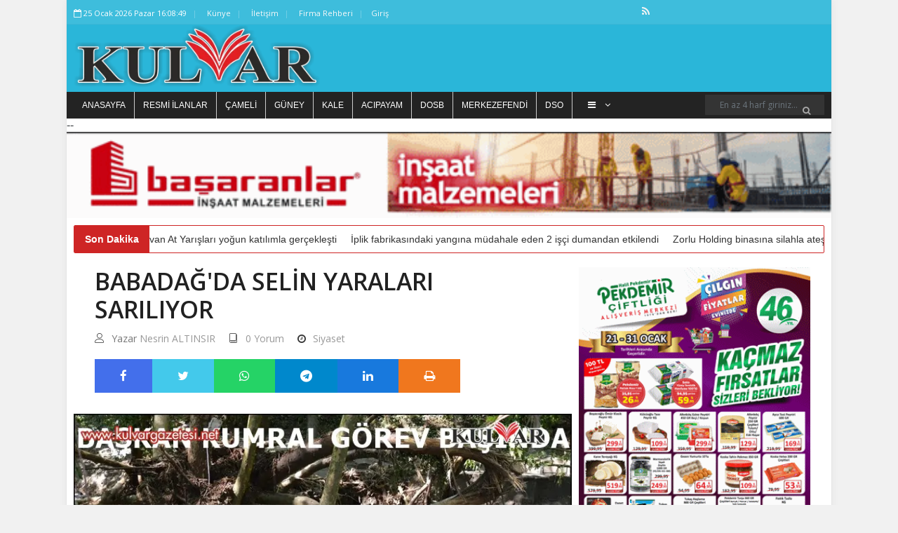

--- FILE ---
content_type: text/html; charset=UTF-8
request_url: https://kulvargazetesi.net/babadagda-selin-yaralari-sariliyor
body_size: 12747
content:
<!DOCTYPE html> <html lang="tr" itemscope itemtype="http://schema.org/WebPage"> <head> <base href="https://kulvargazetesi.net/"> <meta charset="UTF-8"> <title>Babadağ'da selin yaraları sarılıyor - KULVAR GAZETESİ</title> <meta name="viewport" content="initial-scale=0, user-scalable=yes"> <meta name="title" content="Babadağ&#39;da selin yaraları sarılıyor"> <meta name="keywords" content="Babadağ ilçesinde sel,Babadağ Belediye Başkanı Murat Kumral"> <meta name="news_keywords" content="Babadağ ilçesinde sel,Babadağ Belediye Başkanı Murat Kumral"> <meta name="description" content="Başkan Kumral çalışmaları bizzat kendisi yönetiyor"> <meta name="datePublished" content="2024-07-13T20:25:50+0300"> <meta name="url" content="https://kulvargazetesi.net/babadagda-selin-yaralari-sariliyor"> <meta name="articleSection" content="news"> <meta name="articleAuthor" content="Nesrin ALTINSIR"> <!-- Favicon Icon --> <link rel="icon" type="image/png" href="https://kulvargazetesi.net/images/caa4b01f1a3b0e686d3938824213f6ea.png" > <!-- Meta Tags --> <!--facebook meta tags--> <meta property="og:title" content="Babadağ&#39;da selin yaraları sarılıyor" > <meta property="og:description" content="Başkan Kumral çalışmaları bizzat kendisi yönetiyor" > <meta property="og:image" content="https://kulvargazetesi.net/images/news/babadagda-selin-yaralari-sariliyor.jpg" > <meta property="og:url" content="https://kulvargazetesi.net/babadagda-selin-yaralari-sariliyor"> <meta property="og:site_name" content="KULVAR GAZETESİ"> <meta property="og:type" content="article"> <!--facebook meta tags--> <!--twitter meta tags--> <meta name="twitter:card" content="summary_large_image"> <meta name="twitter:image" content="https://kulvargazetesi.net/images/news/babadagda-selin-yaralari-sariliyor.jpg"> <meta name="twitter:domain" content="kulvargazetesi.net"> <meta name="twitter:site" content="@"> <meta name="twitter:creator" content="@"> <meta name="twitter:description" content="Başkan Kumral çalışmaları bizzat kendisi yönetiyor"> <meta name="twitter:title" content="Babadağ&#39;da selin yaraları sarılıyor"> <meta name="twitter:url" content="https://kulvargazetesi.net/babadagda-selin-yaralari-sariliyor"> <!--twitter meta tags--> <meta itemprop="name" content="Babadağ&#39;da selin yaraları sarılıyor"> <meta itemprop="description" content="Başkan Kumral çalışmaları bizzat kendisi yönetiyor"> <meta itemprop="image" content="https://kulvargazetesi.net/images/news/babadagda-selin-yaralari-sariliyor.jpg"> <link rel="canonical" href="https://kulvargazetesi.net/babadagda-selin-yaralari-sariliyor" > <link rel="image" type="image/jpeg" href="https://kulvargazetesi.net/images/news/babadagda-selin-yaralari-sariliyor.jpg" > <style> :root { --main-color: #2ab6d9; --main-color-rgba: rgba(42, 182, 217, 0.9); --primary-color: #2ab6d9; } </style> <link rel="search" type="application/opensearchdescription+xml" href="/opensearch.xml" title="KULVAR GAZETESİ" /> <link rel="stylesheet" type="text/css" href="/themes/newsv2/css/modernmag-assets.min.css?v=MTcyODkxMTA2MA=="> <link rel="stylesheet" type="text/css" href="/themes/newsv2/css/swiper.min.css?v=MTcyODkxMTA2MA=="> <link rel="stylesheet" type="text/css" href="/themes/newsv2/css/select2.min.css?v=MTcyODkxMTA2MA=="> <link rel="stylesheet" type="text/css" href="/themes/newsv2/css/style.css?v=MTcyODkxMTA2MA=="> <link rel="stylesheet" type="text/css" href="/themes/newsv2/css/breaking-news-ticker.min.css?v=MTcyODkxMTA2MA=="> <script src="/themes/newsv2/js/modernmag-plugins.min.js?v=MTcyODkxMTA2MA=="></script> <link rel="stylesheet" href="https://cdnjs.cloudflare.com/ajax/libs/bootstrap-datepicker/1.9.0/css/bootstrap-datepicker.min.css" integrity="sha512-mSYUmp1HYZDFaVKK//63EcZq4iFWFjxSL+Z3T/aCt4IO9Cejm03q3NKKYN6pFQzY0SBOr8h+eCIAZHPXcpZaNw==" crossorigin="anonymous" referrerpolicy="no-referrer" /> <script async src="//www.instagram.com/embed.js"></script> <script async src="https://platform.twitter.com/widgets.js" charset="utf-8"></script> <!-- Header --> <meta name="google-site-verification" content="yeoNp2GnCni6e8Pa4IWVe8JceXQBQVpIkA7h3cqXKXA" /> <link rel="dns-prefetch" href="//platform.twitter.com"> <link rel="preconnect" href="//platform.twitter.com"> <link rel="preconnect" href="https://fonts.gstatic.com" crossorigin="anonymous"> <link rel="dns-prefetch" href="//kulvargazetesi.net"> <link rel="dns-prefetch" href="//www.google-analytics.com"> <link rel="dns-prefetch" href="//fonts.gstatic.com"> <link rel="dns-prefetch" href="//mc.yandex.ru"> <link rel="dns-prefetch" href="//fonts.googleapis.com"> <link rel="dns-prefetch" href="//pagead2.googlesyndication.com"> <link rel="dns-prefetch" href="//googleads.g.doubleclick.net"> <link rel="dns-prefetch" href="//google.com"> <link rel="dns-prefetch" href="//gstatic.com"> <link rel="dns-prefetch" href="//connect.facebook.net"> <link rel="dns-prefetch" href="//graph.facebook.com"> <link rel="dns-prefetch" href="//linkedin.com"> <link rel="dns-prefetch" href="//ap.pinterest.com"> <script>
		window.http_host = ".kulvargazetesi.net";
		window.cookie_prefix = "berkturkcookie_";
		window.weatherdefault = "Denizli";
		window.filetime = "1728910975";
	</script> <script src="https://cdn.onesignal.com/sdks/OneSignalSDK.js" async=""></script> <script>
		window.OneSignal = window.OneSignal || [];
		OneSignal.push(function() {
			OneSignal.init({
				appId: "906c2ea2-9997-4823-90a4-3f4cae97dc09"
			});
		});
	</script> </head> <body class="boxed-style"> <!-- Container --> <div id="container"> <!-- Header ================================================== --> <header class="clearfix"> <div class="top-line"> <div class="container"> <div class="row"> <div class="col-9"> <ul class="info-list"> <li> <span class="live-time"><i class="fa fa-calendar-o"></i> 25 January 2026 Sunday 19:08:42</span> </li> <li> <a href="https://kulvargazetesi.net/kunye" title="Künye"> Künye </a> </li> <li> <a href="https://kulvargazetesi.net/iletisim" title="iletişim"> İletişim </a> </li> <li> <a href="https://kulvargazetesi.net/companies" title="Firma Rehberi"> Firma Rehberi </a> </li> </ul> </div> <div class="col-3"> <ul class="social-icons"> <li> <a href="https://kulvargazetesi.net/feed" class="rss" title="KULVAR GAZETESİ rss adresi" target="_blank"> <span class="fa fa-rss"></span> <span style="display: none;">KULVAR GAZETESİ rss adresi</span> </a> </li> </ul> </div> </div> </div> </div> <div class="header-banner-place"> <div class="container d-flex flex-row align-items-center"> <a class="navbar-brand" href="https://kulvargazetesi.net/" title="KULVAR GAZETESİ"> <picture> <source srcset="https://kulvargazetesi.net/images/31e00697ae7f1f3c22ee7ea52c3c27ca.png.webp" type="image/webp"> <source srcset="https://kulvargazetesi.net/images/31e00697ae7f1f3c22ee7ea52c3c27ca.png" type="image/png"> <img src="https://kulvargazetesi.net/images/31e00697ae7f1f3c22ee7ea52c3c27ca.png" alt="KULVAR GAZETESİ" srcset="https://kulvargazetesi.net/images/31e00697ae7f1f3c22ee7ea52c3c27ca.png.webp" > </picture> </a> </div> </div> <nav class="navbar navbar-dark bg-dark"> <div class="container"> <div class="d-flex w-100" id="navbarSupportedContent"> <ul id="header-nav" class="navbar-nav flex-row mr-auto"> <script type="text/javascript">
								const categories = [{"slug":"https:\/\/kulvargazetesi.net\/","text":"Anasayfa","title":"Anasayfa"},{"slug":"resmi-ilanlar","text":"Resmi \u0130lanlar","title":"Resmi \u0130lanlar"},{"slug":"https:\/\/kulvargazetesi.net\/cameli-3","text":"\u00c7AMEL\u0130","title":"\u00c7AMEL\u0130"},{"slug":"https:\/\/kulvargazetesi.net\/guney-3","text":"G\u00dcNEY","title":"G\u00dcNEY"},{"slug":"https:\/\/kulvargazetesi.net\/kale-6","text":"KALE","title":"KALE"},{"slug":"https:\/\/kulvargazetesi.net\/acipayam-3","text":"ACIPAYAM","title":"ACIPAYAM"},{"slug":"https:\/\/kulvargazetesi.net\/dosb","text":"DOSB","title":"DOSB"},{"slug":"https:\/\/kulvargazetesi.net\/merkezefendi-3","text":"MERKEZEFEND\u0130","title":"MERKEZEFEND\u0130"},{"slug":"https:\/\/kulvargazetesi.net\/denizli-sanayi-odasi","text":"DSO","title":"DSO"},{"slug":"https:\/\/kulvargazetesi.net\/cal-3","text":"\u00c7AL","title":"\u00c7AL"},{"slug":"https:\/\/kulvargazetesi.net\/dunya","text":"D\u00fcnya","title":"D\u00fcnya"},{"slug":"https:\/\/kulvargazetesi.net\/spor","text":"Spor","title":"Spor"},{"slug":"https:\/\/kulvargazetesi.net\/siyaset","text":"Siyaset","title":"Siyaset"},{"slug":"https:\/\/kulvargazetesi.net\/denizli-bb","text":"Denizli BB","title":"Denizli BB"},{"slug":"https:\/\/kulvargazetesi.net\/ekonomi","text":"Ekonomi","title":"Ekonomi"},{"slug":"https:\/\/kulvargazetesi.net\/pamukkale-belediyesi","text":"Pamukkale Belediyesi","title":"Pamukkale Belediyesi"},{"slug":"https:\/\/kulvargazetesi.net\/dto","text":"DTO","title":"DTO"},{"slug":"https:\/\/kulvargazetesi.net\/egitim","text":"E\u011fitim","title":"E\u011fitim"},{"slug":"https:\/\/kulvargazetesi.net\/kultur-sanat","text":"K\u00fclt\u00fcr - Sanat","title":"K\u00fclt\u00fcr - Sanat"},{"slug":"https:\/\/kulvargazetesi.net\/magazin","text":"Magazin","title":"Magazin"},{"slug":"https:\/\/kulvargazetesi.net\/diger","text":"Di\u011fer","title":"Di\u011fer"},{"slug":"https:\/\/kulvargazetesi.net\/denizli-1","text":"Denizli","title":"Denizli"},{"slug":"https:\/\/kulvargazetesi.net\/anasayfa","text":"Anasayfa","title":"Anasayfa"},{"slug":"https:\/\/kulvargazetesi.net\/haberler","text":"Haberler","title":"Haberler"},{"slug":"https:\/\/kulvargazetesi.net\/ilanlar","text":"\u0130lanlar","title":"\u0130lanlar"},{"slug":"https:\/\/kulvargazetesi.net\/saglik","text":"Sa\u011fl\u0131k","title":"Sa\u011fl\u0131k"},{"slug":"https:\/\/kulvargazetesi.net\/asayis","text":"Asayi\u015f","title":"Asayi\u015f"},{"slug":"https:\/\/kulvargazetesi.net\/kripto","text":"Kripto","title":"Kripto"}];

							</script> <script type="text/javascript">
								const observer = new ResizeObserver(([entry]) => {
									const visibles = Math.floor((entry.contentRect.width) / 90);
									let html = '';
									if (visibles) {
										html += categories.slice(0, visibles - 1).reduce((prev, category) => {
											return prev += `<li class="nav-item"><a href="${category.slug}" title="${category.title}">${category.text}</a></li>`
										}, '');
									}
									const invisibles = categories.slice(visibles > 0 ? visibles - 1 : 0);
									if (invisibles.length > 0) {
										html += `<li class="nav-item drop-link">`;
										html += `<a class="nav-link food" href="#"><i class="fa fa-bars" aria-hidden="true"></i> <i class="fa fa-angle-down" aria-hidden="true"></i></a>`;
										html += '<ul class="dropdown">';
										html += invisibles.reduce((prev, category) => {
											return prev += `<li><a href="${category.slug}" title="${category.title}">${category.text}</a></li>`;
										}, '');
										html += '</ul>';
										html += '</li>';
									}
									entry.target.innerHTML = html;
								})
								observer.observe(document.getElementById('header-nav'));
							</script> </ul> <form action="https://kulvargazetesi.net/search" method="get" class="form-inline my-2 my-lg-0" accept-charset="utf-8"> <input class="form-control mr-sm-2" type="search" aria-label="Search" autocomplete="off" name="q" value="" placeholder="En az 4 harf giriniz..."/> <button class="btn btn-primary my-2 my-sm-0" type="submit" aria-label="Ara"><i class="fa fa-search" aria-hidden="true"></i></button> </form> </div> </div> </nav> </header> <!-- End Header --> <div class="advertisement"> -- <img src="https://kulvargazetesi.net/images/advertisements/964792c94fa8d0f1c7028825ed4eb06c.gif"alt="adscode" /> </div> <!-- content-section ================================================== --> <section id="content-section"> <div class="container"> <div class="bn-breaking-news" id="breakingNews"> <div class="bn-label">Son Dakika</div> <div class="bn-news"> <ul> <li><a href="https://kulvargazetesi.net/kizilcaboluk-rahvan-at-yarislari-yogun-katilimla-gerceklesti" title="Kızılcabölük Rahvan At Yarışları yoğun katılımla gerçekleşti" target="_blank">Kızılcabölük Rahvan At Yarışları yoğun katılımla gerçekleşti</a></li> <li><a href="https://kulvargazetesi.net/iplik-fabrikasindaki-yangina-mudahale-eden-2-isci-dumandan-etkilendi" title="İplik fabrikasındaki yangına müdahale eden 2 işçi dumandan etkilendi" target="_blank">İplik fabrikasındaki yangına müdahale eden 2 işçi dumandan etkilendi</a></li> <li><a href="https://kulvargazetesi.net/zorlu-holding-binasina-silahla-ates-acildi" title="Zorlu Holding binasına silahla ateş açıldı" target="_blank">Zorlu Holding binasına silahla ateş açıldı</a></li> </ul> </div> </div> <div class="row"> <div class="col-lg-8"> <!-- single-post --> <div class="single-post"> <h1>Babadağ'da selin yaraları sarılıyor</h1> <ul class="post-tags"> <li><i class="lnr lnr-user"></i>Yazar <a href="https://kulvargazetesi.net/kulvargazetesi" target="_blank" class="hover-avatar" title="Nesrin ALTINSIR"> Nesrin ALTINSIR <img src="https://kulvargazetesi.net/images/users/6ad3313ee9eb4874ee928faf6ac9ee13.jpg" alt="Nesrin ALTINSIR" class="user_avatar"> </a></li> <li><a href="https://kulvargazetesi.net/babadagda-selin-yaralari-sariliyor#comments_37753"><i class="lnr lnr-book"></i><span>0 Yorum</span></a></li> <li><i class="fa fa-clock-o"></i><a href="https://kulvargazetesi.net/siyaset" title="Siyaset">Siyaset</a></li> </ul> <div class="share-post-box"> <ul class="share-box"> <li><a class="facebook" href="https://www.facebook.com/sharer/sharer.php?u=https%3A%2F%2Fkulvargazetesi.net%2Fbabadagda-selin-yaralari-sariliyor&t=Babadağ&#39;da selin yaraları sarılıyor" onclick="javascript:window.open(this.href, '', 'menubar=no,toolbar=no,resizable=yes,scrollbars=yes,height=300,width=600');return false;" title="Share on Facebook"><i class="fa fa-facebook"></i><span style="display: none;">Share on Facebook</span></a></li> <li><a class="twitter" href="https://twitter.com/share?url=https%3A%2F%2Fkulvargazetesi.net%2Fbabadagda-selin-yaralari-sariliyor&via=&text=Babadağ&#39;da selin yaraları sarılıyor" onclick="javascript:window.open(this.href, '', 'menubar=no,toolbar=no,resizable=yes,scrollbars=yes,height=300,width=600');return false;" title="Share on Twitter"><i class="fa fa-twitter"></i><span style="display: none;">Share on Twitter</span></a></li> <li><a class="whatsapp" href="https://wa.me/?text=Babadağ&#39;da selin yaraları sarılıyor https%3A%2F%2Fkulvargazetesi.net%2Fbabadagda-selin-yaralari-sariliyor" onclick="javascript:window.open(this.href, '', 'menubar=no,toolbar=no,resizable=yes,scrollbars=yes,height=300,width=600');return false;" title="Share on whatsapp"><i class="fa fa-whatsapp"></i><span style="display: none;">Share on whatsapp</span></a></li> <li><a class="telegram" href="https://t.me/share/url?url=https%3A%2F%2Fkulvargazetesi.net%2Fbabadagda-selin-yaralari-sariliyor&text=Babadağ&#39;da selin yaraları sarılıyor" onclick="javascript:window.open(this.href, '', 'menubar=no,toolbar=no,resizable=yes,scrollbars=yes,height=300,width=600');return false;" title="Share on telegram"><i class="fa fa-telegram"></i><span style="display: none;">Share on telegram</span></a></li> <li><a class="linkedin" href="https://www.linkedin.com/sharing/share-offsite/?url=https%3A%2F%2Fkulvargazetesi.net%2Fbabadagda-selin-yaralari-sariliyor&text=Babadağ&#39;da selin yaraları sarılıyor" onclick="javascript:window.open(this.href, '', 'menubar=no,toolbar=no,resizable=yes,scrollbars=yes,height=300,width=600');return false;" title="Share on linkedin"><i class="fa fa-linkedin"></i><span style="display: none;">Share on linkedin</span></a></li> <li><a class="print" onclick="window.print();"><i class="fa fa-print" aria-hidden="true"><span style="display: none">Yazdır</span> </i> </a> </li> </ul> </div> <picture> <source srcset="https://kulvargazetesi.net/images/news/babadagda-selin-yaralari-sariliyor.jpg.webp" type="image/webp"> <source srcset="https://kulvargazetesi.net/images/news/babadagda-selin-yaralari-sariliyor.jpg" type="image/jpeg"> <img src="https://kulvargazetesi.net/images/news/babadagda-selin-yaralari-sariliyor.jpg" alt="Babadağ&#39;da selin yaraları sarılıyor" srcset="https://kulvargazetesi.net/images/news/babadagda-selin-yaralari-sariliyor.jpg.webp" > </picture> <ul class="post-tags"> <li><i class="fa fa-clock-o"></i>Oluşturulma Tarihi: <time datetime="2024-07-13T20:25:50+03:00">13 July 2024 Saturday, 20.25</time></li> </ul> <h2>Başkan Kumral çalışmaları bizzat kendisi yönetiyor</h2> <span class="mce-content-body text-boxes detay" property="articleBody"><p><strong>(İHA) - Denizli'nin Babadağ il&ccedil;esinde selin neden olduğu yaralar sarılıyor. Belediye Başkanı Murat Kumral, sel afetinin ardından aralıksız s&uuml;rd&uuml;r&uuml;len &ccedil;alışmaları, sahada bizzat kendisi y&ouml;netiyor.</strong></p> <p>Denizli'de d&uuml;n akşam etkili olan şiddetli yağış, Babadağ il&ccedil;e merkezi ve Yenik&ouml;y Mahallesi'nde sel ve su baskılarına neden oldu. Yardan &Ccedil;ayının taşması sonucu bir kafeterya sular altında kalırken, sel baskınları nedeniyle farklı noktalarda ulaşımda aksamalar yaşandı. Sel afetinin neden olduğu olumsuzluklara anında m&uuml;dahale eden Babadağ Belediyesi ekipleri, hi&ccedil; ara vermeden temizlik &ccedil;alışmalarına da devam ediyor. Afetten zarar g&ouml;ren b&ouml;lgeler ve işletmede incelemelerde bulunan Belediye Başkanı Murat Kumral, aralıksız devam eden &ccedil;alışmaları sahada bizzat kendisi y&ouml;netiyor.</p> <p>Selin yaraları sarmak i&ccedil;in mesai g&ouml;zetmeksizin &ccedil;alıştıklarını kaydeden Başkan Kumrall, "D&uuml;n akşam saatlerinde il&ccedil;emizde meydana gelen sel felaketi sonrası personellerimiz mesai mefhumu g&ouml;zetmeksizin 7/24 &ccedil;alışma esası ile zarar g&ouml;ren b&ouml;lgelerde yaraları sarmaya devam ediyor. Sel felaketinden etkilenen t&uuml;m vatandaşlarımıza ge&ccedil;miş olsun dileklerimizi iletiyor, Babadağ Kaymakamlığı, Denizli B&uuml;y&uuml;kşehir Belediyesi ve gecesini g&uuml;nd&uuml;z&uuml;ne katan belediyemizin fedak&acirc;r &ccedil;alışanlarına teşekk&uuml;rlerimizi sunarız" dedi.</p></span> <div class="text-boxes"> <h2>Etiket</h2> <ul class="tags-list"> <li><a href="https://kulvargazetesi.net/search?q=Babada%C4%9F+il%C3%A7esinde+sel" title="Babadağ ilçesinde sel" target="_blank"> Babadağ ilçesinde sel </a></li> <li><a href="https://kulvargazetesi.net/search?q=Babada%C4%9F+Belediye+Ba%C5%9Fkan%C4%B1+Murat+Kumral" title="Babadağ Belediye Başkanı Murat Kumral" target="_blank"> Babadağ Belediye Başkanı Murat Kumral </a></li> </ul> </div> </div> <!-- End single-post --> <!-- Advertisement --> <div class="advertisement"> </div> <!-- End Advertisement --> <!-- Posts-block --> <div class="posts-block featured-box"> <div class="title-section"> <h3>Son Eklenen Haberler</h3> </div> <div class="owl-wrapper"> <div class="owl-carousel" data-num="3"> <div class="item"> <div class="news-post standart-post"> <div class="post-image"> <a target="_blank" href="https://kulvargazetesi.net/mevlutler-mahallesi-muhtari-omer-yilmaz-hizmette-sinir-tanimiyor" title="Mevlütler Mahallesi Muhtarı Ömer Yılmaz Hizmette Sınır Tanımıyor"> <picture> <source srcset="https://kulvargazetesi.net/images/news/mevlutler-mahallesi-muhtari-omer-yilmaz-hizmette-sinir-tanimiyor.jpg.webp" type="image/webp"> <source srcset="https://kulvargazetesi.net/images/news/mevlutler-mahallesi-muhtari-omer-yilmaz-hizmette-sinir-tanimiyor.jpg" type="image/jpeg"> <img src="https://kulvargazetesi.net/images/news/mevlutler-mahallesi-muhtari-omer-yilmaz-hizmette-sinir-tanimiyor.jpg" alt="Mevlütler Mahallesi Muhtarı Ömer Yılmaz Hizmette Sınır Tanımıyor" srcset="https://kulvargazetesi.net/images/news/mevlutler-mahallesi-muhtari-omer-yilmaz-hizmette-sinir-tanimiyor.jpg.webp" > </picture> </a> </div> <h2> <a target="_blank" href="https://kulvargazetesi.net/mevlutler-mahallesi-muhtari-omer-yilmaz-hizmette-sinir-tanimiyor" title="Mevlütler Mahallesi Muhtarı Ömer Yılmaz Hizmette Sınır Tanımıyor"> Mevlütler Mahallesi Muhtarı Ömer Yılmaz Hizmette Sınır Tanımıyor </a> </h2> </div> </div> <div class="item"> <div class="news-post standart-post"> <div class="post-image"> <a target="_blank" href="https://kulvargazetesi.net/haydi-denizli-spora" title="“Haydi Denizli Spora”"> <picture> <source srcset="https://kulvargazetesi.net/images/news/haydi-denizli-spora.jpg.webp" type="image/webp"> <source srcset="https://kulvargazetesi.net/images/news/haydi-denizli-spora.jpg" type="image/jpeg"> <img src="https://kulvargazetesi.net/images/news/haydi-denizli-spora.jpg" alt="“Haydi Denizli Spora”" srcset="https://kulvargazetesi.net/images/news/haydi-denizli-spora.jpg.webp" > </picture> </a> </div> <h2> <a target="_blank" href="https://kulvargazetesi.net/haydi-denizli-spora" title="“Haydi Denizli Spora”"> “Haydi Denizli Spora” </a> </h2> </div> </div> <div class="item"> <div class="news-post standart-post"> <div class="post-image"> <a target="_blank" href="https://kulvargazetesi.net/koyun-tek-camisinin-bir-kismi-ve-avlusu-icradan-satiliga-cikarildi" title="Köyün tek camisinin bir kısmı ve avlusu icradan satılığa çıkarıldı"> <picture> <source srcset="https://kulvargazetesi.net/images/news/koyun-tek-camisinin-bir-kismi-ve-avlusu-icradan-satiliga-cikarildi.jpg.webp" type="image/webp"> <source srcset="https://kulvargazetesi.net/images/news/koyun-tek-camisinin-bir-kismi-ve-avlusu-icradan-satiliga-cikarildi.jpg" type="image/jpeg"> <img src="https://kulvargazetesi.net/images/news/koyun-tek-camisinin-bir-kismi-ve-avlusu-icradan-satiliga-cikarildi.jpg" alt="Köyün tek camisinin bir kısmı ve avlusu icradan satılığa çıkarıldı" srcset="https://kulvargazetesi.net/images/news/koyun-tek-camisinin-bir-kismi-ve-avlusu-icradan-satiliga-cikarildi.jpg.webp" > </picture> </a> </div> <h2> <a target="_blank" href="https://kulvargazetesi.net/koyun-tek-camisinin-bir-kismi-ve-avlusu-icradan-satiliga-cikarildi" title="Köyün tek camisinin bir kısmı ve avlusu icradan satılığa çıkarıldı"> Köyün tek camisinin bir kısmı ve avlusu icradan satılığa çıkarıldı </a> </h2> </div> </div> <div class="item"> <div class="news-post standart-post"> <div class="post-image"> <a target="_blank" href="https://kulvargazetesi.net/buyuksehir-deskiden-acipayama-yeni-nesil-altyapi" title="Büyükşehir DESKİ’den Acıpayam’a yeni nesil altyapı"> <picture> <source srcset="https://kulvargazetesi.net/images/news/buyuksehir-deskiden-acipayama-yeni-nesil-altyapi.jpg.webp" type="image/webp"> <source srcset="https://kulvargazetesi.net/images/news/buyuksehir-deskiden-acipayama-yeni-nesil-altyapi.jpg" type="image/jpeg"> <img src="https://kulvargazetesi.net/images/news/buyuksehir-deskiden-acipayama-yeni-nesil-altyapi.jpg" alt="Büyükşehir DESKİ’den Acıpayam’a yeni nesil altyapı" srcset="https://kulvargazetesi.net/images/news/buyuksehir-deskiden-acipayama-yeni-nesil-altyapi.jpg.webp" > </picture> </a> </div> <h2> <a target="_blank" href="https://kulvargazetesi.net/buyuksehir-deskiden-acipayama-yeni-nesil-altyapi" title="Büyükşehir DESKİ’den Acıpayam’a yeni nesil altyapı"> Büyükşehir DESKİ’den Acıpayam’a yeni nesil altyapı </a> </h2> </div> </div> <div class="item"> <div class="news-post standart-post"> <div class="post-image"> <a target="_blank" href="https://kulvargazetesi.net/honaz-belediyesi-geleneksel-mali-durumu-afisle-duyurdu" title="Honaz Belediyesi Geleneksel Mali Durumu Afişle Duyurdu"> <picture> <source srcset="https://kulvargazetesi.net/images/news/honaz-belediyesi-geleneksel-mali-durumu-afisle-duyurdu.jpg.webp" type="image/webp"> <source srcset="https://kulvargazetesi.net/images/news/honaz-belediyesi-geleneksel-mali-durumu-afisle-duyurdu.jpg" type="image/jpeg"> <img src="https://kulvargazetesi.net/images/news/honaz-belediyesi-geleneksel-mali-durumu-afisle-duyurdu.jpg" alt="Honaz Belediyesi Geleneksel Mali Durumu Afişle Duyurdu" srcset="https://kulvargazetesi.net/images/news/honaz-belediyesi-geleneksel-mali-durumu-afisle-duyurdu.jpg.webp" > </picture> </a> </div> <h2> <a target="_blank" href="https://kulvargazetesi.net/honaz-belediyesi-geleneksel-mali-durumu-afisle-duyurdu" title="Honaz Belediyesi Geleneksel Mali Durumu Afişle Duyurdu"> Honaz Belediyesi Geleneksel Mali Durumu Afişle Duyurdu </a> </h2> </div> </div> <div class="item"> <div class="news-post standart-post"> <div class="post-image"> <a target="_blank" href="https://kulvargazetesi.net/dso-yuksek-istisare-kurulu-2026-yilinin-ilk-toplantisi-model-fabrikada-gerceklestirildi" title="DSO Yüksek İstişare Kurulu 2026 yılının ilk toplantısı model fabrikada gerçekleştirildi"> <picture> <source srcset="https://kulvargazetesi.net/images/news/dso-yuksek-istisare-kurulu-2026-yilinin-ilk-toplantisi-model-fabrikada-gerceklestirildi.jpg.webp" type="image/webp"> <source srcset="https://kulvargazetesi.net/images/news/dso-yuksek-istisare-kurulu-2026-yilinin-ilk-toplantisi-model-fabrikada-gerceklestirildi.jpg" type="image/jpeg"> <img src="https://kulvargazetesi.net/images/news/dso-yuksek-istisare-kurulu-2026-yilinin-ilk-toplantisi-model-fabrikada-gerceklestirildi.jpg" alt="DSO Yüksek İstişare Kurulu 2026 yılının ilk toplantısı model fabrikada gerçekleştirildi" srcset="https://kulvargazetesi.net/images/news/dso-yuksek-istisare-kurulu-2026-yilinin-ilk-toplantisi-model-fabrikada-gerceklestirildi.jpg.webp" > </picture> </a> </div> <h2> <a target="_blank" href="https://kulvargazetesi.net/dso-yuksek-istisare-kurulu-2026-yilinin-ilk-toplantisi-model-fabrikada-gerceklestirildi" title="DSO Yüksek İstişare Kurulu 2026 yılının ilk toplantısı model fabrikada gerçekleştirildi"> DSO Yüksek İstişare Kurulu 2026 yılının ilk toplantısı model fabrikada gerçekleştirildi </a> </h2> </div> </div> <div class="item"> <div class="news-post standart-post"> <div class="post-image"> <a target="_blank" href="https://kulvargazetesi.net/denizli-osbye-meslek-yuksekokulu-kazandiriliyor" title="Denizli OSB’ye meslek yüksekokulu kazandırılıyor"> <picture> <source srcset="https://kulvargazetesi.net/images/news/denizli-osbye-meslek-yuksekokulu-kazandiriliyor.jpg.webp" type="image/webp"> <source srcset="https://kulvargazetesi.net/images/news/denizli-osbye-meslek-yuksekokulu-kazandiriliyor.jpg" type="image/jpeg"> <img src="https://kulvargazetesi.net/images/news/denizli-osbye-meslek-yuksekokulu-kazandiriliyor.jpg" alt="Denizli OSB’ye meslek yüksekokulu kazandırılıyor" srcset="https://kulvargazetesi.net/images/news/denizli-osbye-meslek-yuksekokulu-kazandiriliyor.jpg.webp" > </picture> </a> </div> <h2> <a target="_blank" href="https://kulvargazetesi.net/denizli-osbye-meslek-yuksekokulu-kazandiriliyor" title="Denizli OSB’ye meslek yüksekokulu kazandırılıyor"> Denizli OSB’ye meslek yüksekokulu kazandırılıyor </a> </h2> </div> </div> <div class="item"> <div class="news-post standart-post"> <div class="post-image"> <a target="_blank" href="https://kulvargazetesi.net/dr-seyma-akan-ilhan-uyardi" title="Dr. Şeyma Akan İlhan Uyardı"> <picture> <source srcset="https://kulvargazetesi.net/images/news/dr-seyma-akan-ilhan-uyardi.jpg.webp" type="image/webp"> <source srcset="https://kulvargazetesi.net/images/news/dr-seyma-akan-ilhan-uyardi.jpg" type="image/jpeg"> <img src="https://kulvargazetesi.net/images/news/dr-seyma-akan-ilhan-uyardi.jpg" alt="Dr. Şeyma Akan İlhan Uyardı" srcset="https://kulvargazetesi.net/images/news/dr-seyma-akan-ilhan-uyardi.jpg.webp" > </picture> </a> </div> <h2> <a target="_blank" href="https://kulvargazetesi.net/dr-seyma-akan-ilhan-uyardi" title="Dr. Şeyma Akan İlhan Uyardı"> Dr. Şeyma Akan İlhan Uyardı </a> </h2> </div> </div> <div class="item"> <div class="news-post standart-post"> <div class="post-image"> <a target="_blank" href="https://kulvargazetesi.net/denizli-osb-teknopark-insaat-alaninda-inceleme-yapildi" title="Denizli OSB Teknopark inşaat alanında inceleme yapıldı"> <picture> <source srcset="https://kulvargazetesi.net/images/news/denizli-osb-teknopark-insaat-alaninda-inceleme-yapildi.jpg.webp" type="image/webp"> <source srcset="https://kulvargazetesi.net/images/news/denizli-osb-teknopark-insaat-alaninda-inceleme-yapildi.jpg" type="image/jpeg"> <img src="https://kulvargazetesi.net/images/news/denizli-osb-teknopark-insaat-alaninda-inceleme-yapildi.jpg" alt="Denizli OSB Teknopark inşaat alanında inceleme yapıldı" srcset="https://kulvargazetesi.net/images/news/denizli-osb-teknopark-insaat-alaninda-inceleme-yapildi.jpg.webp" > </picture> </a> </div> <h2> <a target="_blank" href="https://kulvargazetesi.net/denizli-osb-teknopark-insaat-alaninda-inceleme-yapildi" title="Denizli OSB Teknopark inşaat alanında inceleme yapıldı"> Denizli OSB Teknopark inşaat alanında inceleme yapıldı </a> </h2> </div> </div> <div class="item"> <div class="news-post standart-post"> <div class="post-image"> <a target="_blank" href="https://kulvargazetesi.net/denizli-osb-yonetimi-vizyon-projeleri-ve-yeni-yatirimlari-anlatti" title="Denizli OSB Yönetimi vizyon projeleri ve yeni yatırımları anlattı"> <picture> <source srcset="https://kulvargazetesi.net/images/news/denizli-osb-yonetimi-vizyon-projeleri-ve-yeni-yatirimlari-anlatti.jpg.webp" type="image/webp"> <source srcset="https://kulvargazetesi.net/images/news/denizli-osb-yonetimi-vizyon-projeleri-ve-yeni-yatirimlari-anlatti.jpg" type="image/jpeg"> <img src="https://kulvargazetesi.net/images/news/denizli-osb-yonetimi-vizyon-projeleri-ve-yeni-yatirimlari-anlatti.jpg" alt="Denizli OSB Yönetimi vizyon projeleri ve yeni yatırımları anlattı" srcset="https://kulvargazetesi.net/images/news/denizli-osb-yonetimi-vizyon-projeleri-ve-yeni-yatirimlari-anlatti.jpg.webp" > </picture> </a> </div> <h2> <a target="_blank" href="https://kulvargazetesi.net/denizli-osb-yonetimi-vizyon-projeleri-ve-yeni-yatirimlari-anlatti" title="Denizli OSB Yönetimi vizyon projeleri ve yeni yatırımları anlattı"> Denizli OSB Yönetimi vizyon projeleri ve yeni yatırımları anlattı </a> </h2> </div> </div> </div> </div> </div> <!-- End Posts-block --> <!-- comment area box --> <div class="comment-area-box"> <div class="title-section"> <h1><span>0 Yorum</span></h1> </div> <ul class="comment-tree" id="comments_37753"></ul> </div> <!-- contact form box --> <div class="contact-form-box" id="commentView_37753"> <div class="title-section"> <h1><span>Yorum Yaz</span> <span class="email-not-published">Küfür, hakaret, rencide edici ve büyük harfle yazılan yorumlar onaylanmayacaktır.</span></h1> </div> <div class="comment-form"> <label for="commentArea_37753">Yorumunuz*</label> <textarea name="commentArea_37753" id="commentArea_37753" maxlength="200" placeholder="En fazla 200 karakter yorum yapabilirsiniz.."></textarea> <button id="sendcomment_37753"> <i class="fa fa-comment"></i> Gönder </button> </div> </div> <!-- End contact form box --> <script>

	$.get('https://kulvargazetesi.net/outputs/ajax/csrf', function(data) {
		document.token = data.csrf;
		$.commentsLoader('37753','NEWS',data.csrf);
	});

	$('#sendcomment_37753').one('click',function (e) {
		e.preventDefault();
		var commentArea_37753 = $('#commentArea_37753').val();
		if(commentArea_37753.length > 1){
			var item_id 	= '37753';
			var item_type 	= 'NEWS';
			$.post("https://kulvargazetesi.net/comments/insert", {
				commentArea	: commentArea_37753,
				item_id		: item_id,
				item_type	: item_type,
				csrf_berkturk : document.token,
			}, function (data) {
				$('#commentArea_37753').val('');
				$.get('https://kulvargazetesi.net/outputs/ajax/csrf', function(data) {
					document.token = data.csrf;
				});
				swal({
					title: "İşlem Başarılı!!",
					text: 'Yorumunuz editörlerimiz tarafından kontrol ediltikten kısa bir süre sonra onaylanacaktır. Teşekkür Ederiz.',
					showConfirmButton: true
				});
			});
		}
	});

	$.commentsLoader = function(pitem_id,pitem_type,documentToken){
		$('#loadComments_'+pitem_id).hide();
		var limit 	= $('.comments_count_'+pitem_id).length;
		$.post('https://kulvargazetesi.net/comments/ajax', {
			item_id		: pitem_id,
			item_type	: pitem_type,
			limit		: limit,
			csrf_berkturk : documentToken
		}, function (data) {
			$('#loadComments_'+pitem_id+' i').addClass('hidden');
			$('#comments_'+pitem_id).append(data);
			$('.postcomment_'+pitem_id).show();
			//$('#show_comments').remove();
			var limit 	= $('.comments_count_'+pitem_id).length;
			if(limit < '0'){
				$('#loadComments_'+pitem_id).show();
			}
		});
	}
	$('#loadComments_37753').click(function () {
		$.commentsLoader('37753','NEWS',document.token);
	});
</script> <!--comments--> </div> <div class="content-sidebar"> <!-- Sidebar --> <div class="sidebar"> <div class="advertisement"> <img src="https://kulvargazetesi.net/images/advertisements/fd9dcfe9f2895572bda2b4ce9b3a5111.gif"alt="adscode" /> --- <img src="https://kulvargazetesi.net/images/advertisements/ceeab7f6881d7db4b3c415f9d98ab3e8.jpg"alt="adscode" /> </div> <div class="search-widget widget"> <form action="https://kulvargazetesi.net/resmi-ilanlar" method="get" accept-charset="utf-8"> <div class="datepicker date input-group"> <input type="search" class="form-control" aria-label="Search" autocomplete="off" id="bik" name="bik" value="" placeholder="Resmi İlanlarda Ara"/> <button type="submit" class="input-group-append"> <span class="input-group-text"><i class="fa fa-search"></i></span> </button> </div> </form> </div> <link rel="stylesheet" href="https://cdnjs.cloudflare.com/ajax/libs/bootstrap-datepicker/1.9.0/css/bootstrap-datepicker3.min.css"> <script>
                        $(document).ready(function($) {
                            $('#bik').datepicker({
                                todayHighlight: true,
                                autoClose: true,
                                todayBtn: true,
                                format: 'dd/mm/yyyy',
                                uiLibrary: 'bootstrap4',
                                language: 'tr'
                            });
                        });
                    </script> <div class="widget slider-widget"> <h1>Günün Manşetleri </h1> <div class="flexslider"> <ul class="slides"> <li> <picture> <source srcset="https://kulvargazetesi.net/images/news/mevlutler-mahallesi-muhtari-omer-yilmaz-hizmette-sinir-tanimiyor.jpg.webp" type="image/webp"> <source srcset="https://kulvargazetesi.net/images/news/mevlutler-mahallesi-muhtari-omer-yilmaz-hizmette-sinir-tanimiyor.jpg" type="image/jpeg"> <img src="https://kulvargazetesi.net/images/news/mevlutler-mahallesi-muhtari-omer-yilmaz-hizmette-sinir-tanimiyor.jpg" alt="Mevlütler Mahallesi Muhtarı Ömer Yılmaz Hizmette Sınır Tanımıyor" srcset="https://kulvargazetesi.net/images/news/mevlutler-mahallesi-muhtari-omer-yilmaz-hizmette-sinir-tanimiyor.jpg.webp" > </picture> <div class="slider-caption"> <h2><a target="_blank" href="https://kulvargazetesi.net/mevlutler-mahallesi-muhtari-omer-yilmaz-hizmette-sinir-tanimiyor" title="Mevlütler Mahallesi Muhtarı Ömer Yılmaz Hizmette Sınır Tanımıyor">Mevlütler Mahallesi Muhtarı Ömer Yılmaz Hizmette Sınır Tanımıyor</a></h2> <ul class="post-tags"> <li><i class="lnr lnr-user"></i>Yazar <a href="https://kulvargazetesi.net/kulvargazetesi" class="hover-avatar" title="Nesrin ALTINSIR" target="_blank">Nesrin ALTINSIR<img src="https://kulvargazetesi.net/images/users/6ad3313ee9eb4874ee928faf6ac9ee13.jpg" alt="Nesrin ALTINSIR" class="user_avatar"></a></li> <li> <a href="https://kulvargazetesi.net/mevlutler-mahallesi-muhtari-omer-yilmaz-hizmette-sinir-tanimiyor#comments_43747" title="Mevlütler Mahallesi Muhtarı Ömer Yılmaz Hizmette Sınır Tanımıyor Yorumlar" target="_blank"><i class="lnr lnr-book"></i><span>0 Yorum</span></a> </li> </ul> </div> </li> <li> <picture> <source srcset="https://kulvargazetesi.net/images/news/haydi-denizli-spora.jpg.webp" type="image/webp"> <source srcset="https://kulvargazetesi.net/images/news/haydi-denizli-spora.jpg" type="image/jpeg"> <img src="https://kulvargazetesi.net/images/news/haydi-denizli-spora.jpg" alt="“Haydi Denizli Spora”" srcset="https://kulvargazetesi.net/images/news/haydi-denizli-spora.jpg.webp" > </picture> <div class="slider-caption"> <h2><a target="_blank" href="https://kulvargazetesi.net/haydi-denizli-spora" title="“Haydi Denizli Spora”">“Haydi Denizli Spora”</a></h2> <ul class="post-tags"> <li><i class="lnr lnr-user"></i>Yazar <a href="https://kulvargazetesi.net/kulvargazetesi" class="hover-avatar" title="Nesrin ALTINSIR" target="_blank">Nesrin ALTINSIR<img src="https://kulvargazetesi.net/images/users/6ad3313ee9eb4874ee928faf6ac9ee13.jpg" alt="Nesrin ALTINSIR" class="user_avatar"></a></li> <li> <a href="https://kulvargazetesi.net/haydi-denizli-spora#comments_43746" title="“Haydi Denizli Spora” Yorumlar" target="_blank"><i class="lnr lnr-book"></i><span>0 Yorum</span></a> </li> </ul> </div> </li> <li> <picture> <source srcset="https://kulvargazetesi.net/images/news/koyun-tek-camisinin-bir-kismi-ve-avlusu-icradan-satiliga-cikarildi.jpg.webp" type="image/webp"> <source srcset="https://kulvargazetesi.net/images/news/koyun-tek-camisinin-bir-kismi-ve-avlusu-icradan-satiliga-cikarildi.jpg" type="image/jpeg"> <img src="https://kulvargazetesi.net/images/news/koyun-tek-camisinin-bir-kismi-ve-avlusu-icradan-satiliga-cikarildi.jpg" alt="Köyün tek camisinin bir kısmı ve avlusu icradan satılığa çıkarıldı" srcset="https://kulvargazetesi.net/images/news/koyun-tek-camisinin-bir-kismi-ve-avlusu-icradan-satiliga-cikarildi.jpg.webp" > </picture> <div class="slider-caption"> <h2><a target="_blank" href="https://kulvargazetesi.net/koyun-tek-camisinin-bir-kismi-ve-avlusu-icradan-satiliga-cikarildi" title="Köyün tek camisinin bir kısmı ve avlusu icradan satılığa çıkarıldı">Köyün tek camisinin bir kısmı ve avlusu icradan satılığa çıkarıldı</a></h2> <ul class="post-tags"> <li><i class="lnr lnr-user"></i>Yazar <a href="https://kulvargazetesi.net/kulvargazetesi" class="hover-avatar" title="Nesrin ALTINSIR" target="_blank">Nesrin ALTINSIR<img src="https://kulvargazetesi.net/images/users/6ad3313ee9eb4874ee928faf6ac9ee13.jpg" alt="Nesrin ALTINSIR" class="user_avatar"></a></li> <li> <a href="https://kulvargazetesi.net/koyun-tek-camisinin-bir-kismi-ve-avlusu-icradan-satiliga-cikarildi#comments_43745" title="Köyün tek camisinin bir kısmı ve avlusu icradan satılığa çıkarıldı Yorumlar" target="_blank"><i class="lnr lnr-book"></i><span>0 Yorum</span></a> </li> </ul> </div> </li> <li> <picture> <source srcset="https://kulvargazetesi.net/images/news/buyuksehir-deskiden-acipayama-yeni-nesil-altyapi.jpg.webp" type="image/webp"> <source srcset="https://kulvargazetesi.net/images/news/buyuksehir-deskiden-acipayama-yeni-nesil-altyapi.jpg" type="image/jpeg"> <img src="https://kulvargazetesi.net/images/news/buyuksehir-deskiden-acipayama-yeni-nesil-altyapi.jpg" alt="Büyükşehir DESKİ’den Acıpayam’a yeni nesil altyapı" srcset="https://kulvargazetesi.net/images/news/buyuksehir-deskiden-acipayama-yeni-nesil-altyapi.jpg.webp" > </picture> <div class="slider-caption"> <h2><a target="_blank" href="https://kulvargazetesi.net/buyuksehir-deskiden-acipayama-yeni-nesil-altyapi" title="Büyükşehir DESKİ’den Acıpayam’a yeni nesil altyapı">Büyükşehir DESKİ’den Acıpayam’a yeni nesil altyapı</a></h2> <ul class="post-tags"> <li><i class="lnr lnr-user"></i>Yazar <a href="https://kulvargazetesi.net/kulvargazetesi" class="hover-avatar" title="Nesrin ALTINSIR" target="_blank">Nesrin ALTINSIR<img src="https://kulvargazetesi.net/images/users/6ad3313ee9eb4874ee928faf6ac9ee13.jpg" alt="Nesrin ALTINSIR" class="user_avatar"></a></li> <li> <a href="https://kulvargazetesi.net/buyuksehir-deskiden-acipayama-yeni-nesil-altyapi#comments_43744" title="Büyükşehir DESKİ’den Acıpayam’a yeni nesil altyapı Yorumlar" target="_blank"><i class="lnr lnr-book"></i><span>0 Yorum</span></a> </li> </ul> </div> </li> <li> <picture> <source srcset="https://kulvargazetesi.net/images/news/honaz-belediyesi-geleneksel-mali-durumu-afisle-duyurdu.jpg.webp" type="image/webp"> <source srcset="https://kulvargazetesi.net/images/news/honaz-belediyesi-geleneksel-mali-durumu-afisle-duyurdu.jpg" type="image/jpeg"> <img src="https://kulvargazetesi.net/images/news/honaz-belediyesi-geleneksel-mali-durumu-afisle-duyurdu.jpg" alt="Honaz Belediyesi Geleneksel Mali Durumu Afişle Duyurdu" srcset="https://kulvargazetesi.net/images/news/honaz-belediyesi-geleneksel-mali-durumu-afisle-duyurdu.jpg.webp" > </picture> <div class="slider-caption"> <h2><a target="_blank" href="https://kulvargazetesi.net/honaz-belediyesi-geleneksel-mali-durumu-afisle-duyurdu" title="Honaz Belediyesi Geleneksel Mali Durumu Afişle Duyurdu">Honaz Belediyesi Geleneksel Mali Durumu Afişle Duyurdu</a></h2> <ul class="post-tags"> <li><i class="lnr lnr-user"></i>Yazar <a href="https://kulvargazetesi.net/kulvargazetesi" class="hover-avatar" title="Nesrin ALTINSIR" target="_blank">Nesrin ALTINSIR<img src="https://kulvargazetesi.net/images/users/6ad3313ee9eb4874ee928faf6ac9ee13.jpg" alt="Nesrin ALTINSIR" class="user_avatar"></a></li> <li> <a href="https://kulvargazetesi.net/honaz-belediyesi-geleneksel-mali-durumu-afisle-duyurdu#comments_43743" title="Honaz Belediyesi Geleneksel Mali Durumu Afişle Duyurdu Yorumlar" target="_blank"><i class="lnr lnr-book"></i><span>0 Yorum</span></a> </li> </ul> </div> </li> <li> <picture> <source srcset="https://kulvargazetesi.net/images/news/dso-yuksek-istisare-kurulu-2026-yilinin-ilk-toplantisi-model-fabrikada-gerceklestirildi.jpg.webp" type="image/webp"> <source srcset="https://kulvargazetesi.net/images/news/dso-yuksek-istisare-kurulu-2026-yilinin-ilk-toplantisi-model-fabrikada-gerceklestirildi.jpg" type="image/jpeg"> <img src="https://kulvargazetesi.net/images/news/dso-yuksek-istisare-kurulu-2026-yilinin-ilk-toplantisi-model-fabrikada-gerceklestirildi.jpg" alt="DSO Yüksek İstişare Kurulu 2026 yılının ilk toplantısı model fabrikada gerçekleştirildi" srcset="https://kulvargazetesi.net/images/news/dso-yuksek-istisare-kurulu-2026-yilinin-ilk-toplantisi-model-fabrikada-gerceklestirildi.jpg.webp" > </picture> <div class="slider-caption"> <h2><a target="_blank" href="https://kulvargazetesi.net/dso-yuksek-istisare-kurulu-2026-yilinin-ilk-toplantisi-model-fabrikada-gerceklestirildi" title="DSO Yüksek İstişare Kurulu 2026 yılının ilk toplantısı model fabrikada gerçekleştirildi">DSO Yüksek İstişare Kurulu 2026 yılının ilk toplantısı model fabrikada gerçekleştirildi</a></h2> <ul class="post-tags"> <li><i class="lnr lnr-user"></i>Yazar <a href="https://kulvargazetesi.net/kulvargazetesi" class="hover-avatar" title="Nesrin ALTINSIR" target="_blank">Nesrin ALTINSIR<img src="https://kulvargazetesi.net/images/users/6ad3313ee9eb4874ee928faf6ac9ee13.jpg" alt="Nesrin ALTINSIR" class="user_avatar"></a></li> <li> <a href="https://kulvargazetesi.net/dso-yuksek-istisare-kurulu-2026-yilinin-ilk-toplantisi-model-fabrikada-gerceklestirildi#comments_43742" title="DSO Yüksek İstişare Kurulu 2026 yılının ilk toplantısı model fabrikada gerçekleştirildi Yorumlar" target="_blank"><i class="lnr lnr-book"></i><span>0 Yorum</span></a> </li> </ul> </div> </li> <li> <picture> <source srcset="https://kulvargazetesi.net/images/news/denizli-osbye-meslek-yuksekokulu-kazandiriliyor.jpg.webp" type="image/webp"> <source srcset="https://kulvargazetesi.net/images/news/denizli-osbye-meslek-yuksekokulu-kazandiriliyor.jpg" type="image/jpeg"> <img src="https://kulvargazetesi.net/images/news/denizli-osbye-meslek-yuksekokulu-kazandiriliyor.jpg" alt="Denizli OSB’ye meslek yüksekokulu kazandırılıyor" srcset="https://kulvargazetesi.net/images/news/denizli-osbye-meslek-yuksekokulu-kazandiriliyor.jpg.webp" > </picture> <div class="slider-caption"> <h2><a target="_blank" href="https://kulvargazetesi.net/denizli-osbye-meslek-yuksekokulu-kazandiriliyor" title="Denizli OSB’ye meslek yüksekokulu kazandırılıyor">Denizli OSB’ye meslek yüksekokulu kazandırılıyor</a></h2> <ul class="post-tags"> <li><i class="lnr lnr-user"></i>Yazar <a href="https://kulvargazetesi.net/kulvargazetesi" class="hover-avatar" title="Nesrin ALTINSIR" target="_blank">Nesrin ALTINSIR<img src="https://kulvargazetesi.net/images/users/6ad3313ee9eb4874ee928faf6ac9ee13.jpg" alt="Nesrin ALTINSIR" class="user_avatar"></a></li> <li> <a href="https://kulvargazetesi.net/denizli-osbye-meslek-yuksekokulu-kazandiriliyor#comments_43741" title="Denizli OSB’ye meslek yüksekokulu kazandırılıyor Yorumlar" target="_blank"><i class="lnr lnr-book"></i><span>0 Yorum</span></a> </li> </ul> </div> </li> <li> <picture> <source srcset="https://kulvargazetesi.net/images/news/dr-seyma-akan-ilhan-uyardi.jpg.webp" type="image/webp"> <source srcset="https://kulvargazetesi.net/images/news/dr-seyma-akan-ilhan-uyardi.jpg" type="image/jpeg"> <img src="https://kulvargazetesi.net/images/news/dr-seyma-akan-ilhan-uyardi.jpg" alt="Dr. Şeyma Akan İlhan Uyardı" srcset="https://kulvargazetesi.net/images/news/dr-seyma-akan-ilhan-uyardi.jpg.webp" > </picture> <div class="slider-caption"> <h2><a target="_blank" href="https://kulvargazetesi.net/dr-seyma-akan-ilhan-uyardi" title="Dr. Şeyma Akan İlhan Uyardı">Dr. Şeyma Akan İlhan Uyardı</a></h2> <ul class="post-tags"> <li><i class="lnr lnr-user"></i>Yazar <a href="https://kulvargazetesi.net/kulvargazetesi" class="hover-avatar" title="Nesrin ALTINSIR" target="_blank">Nesrin ALTINSIR<img src="https://kulvargazetesi.net/images/users/6ad3313ee9eb4874ee928faf6ac9ee13.jpg" alt="Nesrin ALTINSIR" class="user_avatar"></a></li> <li> <a href="https://kulvargazetesi.net/dr-seyma-akan-ilhan-uyardi#comments_43740" title="Dr. Şeyma Akan İlhan Uyardı Yorumlar" target="_blank"><i class="lnr lnr-book"></i><span>0 Yorum</span></a> </li> </ul> </div> </li> <li> <picture> <source srcset="https://kulvargazetesi.net/images/news/denizli-osb-teknopark-insaat-alaninda-inceleme-yapildi.jpg.webp" type="image/webp"> <source srcset="https://kulvargazetesi.net/images/news/denizli-osb-teknopark-insaat-alaninda-inceleme-yapildi.jpg" type="image/jpeg"> <img src="https://kulvargazetesi.net/images/news/denizli-osb-teknopark-insaat-alaninda-inceleme-yapildi.jpg" alt="Denizli OSB Teknopark inşaat alanında inceleme yapıldı" srcset="https://kulvargazetesi.net/images/news/denizli-osb-teknopark-insaat-alaninda-inceleme-yapildi.jpg.webp" > </picture> <div class="slider-caption"> <h2><a target="_blank" href="https://kulvargazetesi.net/denizli-osb-teknopark-insaat-alaninda-inceleme-yapildi" title="Denizli OSB Teknopark inşaat alanında inceleme yapıldı">Denizli OSB Teknopark inşaat alanında inceleme yapıldı</a></h2> <ul class="post-tags"> <li><i class="lnr lnr-user"></i>Yazar <a href="https://kulvargazetesi.net/kulvargazetesi" class="hover-avatar" title="Nesrin ALTINSIR" target="_blank">Nesrin ALTINSIR<img src="https://kulvargazetesi.net/images/users/6ad3313ee9eb4874ee928faf6ac9ee13.jpg" alt="Nesrin ALTINSIR" class="user_avatar"></a></li> <li> <a href="https://kulvargazetesi.net/denizli-osb-teknopark-insaat-alaninda-inceleme-yapildi#comments_43739" title="Denizli OSB Teknopark inşaat alanında inceleme yapıldı Yorumlar" target="_blank"><i class="lnr lnr-book"></i><span>0 Yorum</span></a> </li> </ul> </div> </li> <li> <picture> <source srcset="https://kulvargazetesi.net/images/news/civril-belediye-baskani-semih-dere-vatandaslar-ile-bir-araya-geldi.jpg.webp" type="image/webp"> <source srcset="https://kulvargazetesi.net/images/news/civril-belediye-baskani-semih-dere-vatandaslar-ile-bir-araya-geldi.jpg" type="image/jpeg"> <img src="https://kulvargazetesi.net/images/news/civril-belediye-baskani-semih-dere-vatandaslar-ile-bir-araya-geldi.jpg" alt="Çivril Belediye Başkanı Semih Dere vatandaşlar ile bir araya geldi" srcset="https://kulvargazetesi.net/images/news/civril-belediye-baskani-semih-dere-vatandaslar-ile-bir-araya-geldi.jpg.webp" > </picture> <div class="slider-caption"> <h2><a target="_blank" href="https://kulvargazetesi.net/civril-belediye-baskani-semih-dere-vatandaslar-ile-bir-araya-geldi" title="Çivril Belediye Başkanı Semih Dere vatandaşlar ile bir araya geldi">Çivril Belediye Başkanı Semih Dere vatandaşlar ile bir araya geldi</a></h2> <ul class="post-tags"> <li><i class="lnr lnr-user"></i>Yazar <a href="https://kulvargazetesi.net/kulvargazetesi" class="hover-avatar" title="Nesrin ALTINSIR" target="_blank">Nesrin ALTINSIR<img src="https://kulvargazetesi.net/images/users/6ad3313ee9eb4874ee928faf6ac9ee13.jpg" alt="Nesrin ALTINSIR" class="user_avatar"></a></li> <li> <a href="https://kulvargazetesi.net/civril-belediye-baskani-semih-dere-vatandaslar-ile-bir-araya-geldi#comments_43737" title="Çivril Belediye Başkanı Semih Dere vatandaşlar ile bir araya geldi Yorumlar" target="_blank"><i class="lnr lnr-book"></i><span>0 Yorum</span></a> </li> </ul> </div> </li> <li> <picture> <source srcset="https://kulvargazetesi.net/images/news/cameli-belediyesinden-kisa-guclu-mudahale-yeni-tuzlama-araci-gorevde.jpg.webp" type="image/webp"> <source srcset="https://kulvargazetesi.net/images/news/cameli-belediyesinden-kisa-guclu-mudahale-yeni-tuzlama-araci-gorevde.jpg" type="image/jpeg"> <img src="https://kulvargazetesi.net/images/news/cameli-belediyesinden-kisa-guclu-mudahale-yeni-tuzlama-araci-gorevde.jpg" alt="Çameli Belediyesinden kışa güçlü müdahale, yeni tuzlama aracı görevde" srcset="https://kulvargazetesi.net/images/news/cameli-belediyesinden-kisa-guclu-mudahale-yeni-tuzlama-araci-gorevde.jpg.webp" > </picture> <div class="slider-caption"> <h2><a target="_blank" href="https://kulvargazetesi.net/cameli-belediyesinden-kisa-guclu-mudahale-yeni-tuzlama-araci-gorevde" title="Çameli Belediyesinden kışa güçlü müdahale, yeni tuzlama aracı görevde">Çameli Belediyesinden kışa güçlü müdahale, yeni tuzlama aracı görevde</a></h2> <ul class="post-tags"> <li><i class="lnr lnr-user"></i>Yazar <a href="https://kulvargazetesi.net/kulvargazetesi" class="hover-avatar" title="Nesrin ALTINSIR" target="_blank">Nesrin ALTINSIR<img src="https://kulvargazetesi.net/images/users/6ad3313ee9eb4874ee928faf6ac9ee13.jpg" alt="Nesrin ALTINSIR" class="user_avatar"></a></li> <li> <a href="https://kulvargazetesi.net/cameli-belediyesinden-kisa-guclu-mudahale-yeni-tuzlama-araci-gorevde#comments_43736" title="Çameli Belediyesinden kışa güçlü müdahale, yeni tuzlama aracı görevde Yorumlar" target="_blank"><i class="lnr lnr-book"></i><span>0 Yorum</span></a> </li> </ul> </div> </li> <li> <picture> <source srcset="https://kulvargazetesi.net/images/news/usak-denizli-karayolunda-meydana-gelen-kazada-1-kisi-hayatini-kaybetti.jpg.webp" type="image/webp"> <source srcset="https://kulvargazetesi.net/images/news/usak-denizli-karayolunda-meydana-gelen-kazada-1-kisi-hayatini-kaybetti.jpg" type="image/jpeg"> <img src="https://kulvargazetesi.net/images/news/usak-denizli-karayolunda-meydana-gelen-kazada-1-kisi-hayatini-kaybetti.jpg" alt="Uşak-Denizli Karayolunda meydana gelen kazada 1 kişi hayatını kaybetti" srcset="https://kulvargazetesi.net/images/news/usak-denizli-karayolunda-meydana-gelen-kazada-1-kisi-hayatini-kaybetti.jpg.webp" > </picture> <div class="slider-caption"> <h2><a target="_blank" href="https://kulvargazetesi.net/usak-denizli-karayolunda-meydana-gelen-kazada-1-kisi-hayatini-kaybetti" title="Uşak-Denizli Karayolunda meydana gelen kazada 1 kişi hayatını kaybetti">Uşak-Denizli Karayolunda meydana gelen kazada 1 kişi hayatını kaybetti</a></h2> <ul class="post-tags"> <li><i class="lnr lnr-user"></i>Yazar <a href="https://kulvargazetesi.net/kulvargazetesi" class="hover-avatar" title="Nesrin ALTINSIR" target="_blank">Nesrin ALTINSIR<img src="https://kulvargazetesi.net/images/users/6ad3313ee9eb4874ee928faf6ac9ee13.jpg" alt="Nesrin ALTINSIR" class="user_avatar"></a></li> <li> <a href="https://kulvargazetesi.net/usak-denizli-karayolunda-meydana-gelen-kazada-1-kisi-hayatini-kaybetti#comments_43735" title="Uşak-Denizli Karayolunda meydana gelen kazada 1 kişi hayatını kaybetti Yorumlar" target="_blank"><i class="lnr lnr-book"></i><span>0 Yorum</span></a> </li> </ul> </div> </li> <li> <picture> <source srcset="https://kulvargazetesi.net/images/news/denizlide-feci-kaza-2-genc-hayatini-kaybetti.jpg.webp" type="image/webp"> <source srcset="https://kulvargazetesi.net/images/news/denizlide-feci-kaza-2-genc-hayatini-kaybetti.jpg" type="image/jpeg"> <img src="https://kulvargazetesi.net/images/news/denizlide-feci-kaza-2-genc-hayatini-kaybetti.jpg" alt="Denizli’de feci kaza; 2 genç hayatını kaybetti" srcset="https://kulvargazetesi.net/images/news/denizlide-feci-kaza-2-genc-hayatini-kaybetti.jpg.webp" > </picture> <div class="slider-caption"> <h2><a target="_blank" href="https://kulvargazetesi.net/denizlide-feci-kaza-2-genc-hayatini-kaybetti" title="Denizli’de feci kaza; 2 genç hayatını kaybetti">Denizli’de feci kaza; 2 genç hayatını kaybetti</a></h2> <ul class="post-tags"> <li><i class="lnr lnr-user"></i>Yazar <a href="https://kulvargazetesi.net/kulvargazetesi" class="hover-avatar" title="Nesrin ALTINSIR" target="_blank">Nesrin ALTINSIR<img src="https://kulvargazetesi.net/images/users/6ad3313ee9eb4874ee928faf6ac9ee13.jpg" alt="Nesrin ALTINSIR" class="user_avatar"></a></li> <li> <a href="https://kulvargazetesi.net/denizlide-feci-kaza-2-genc-hayatini-kaybetti#comments_43734" title="Denizli’de feci kaza; 2 genç hayatını kaybetti Yorumlar" target="_blank"><i class="lnr lnr-book"></i><span>0 Yorum</span></a> </li> </ul> </div> </li> <li> <picture> <source srcset="https://kulvargazetesi.net/images/news/baskan-memisoglu-faiz-indirimlerini-olumlu-karsiliyoruz-ancak-yeterli-degil.jpg.webp" type="image/webp"> <source srcset="https://kulvargazetesi.net/images/news/baskan-memisoglu-faiz-indirimlerini-olumlu-karsiliyoruz-ancak-yeterli-degil.jpg" type="image/jpeg"> <img src="https://kulvargazetesi.net/images/news/baskan-memisoglu-faiz-indirimlerini-olumlu-karsiliyoruz-ancak-yeterli-degil.jpg" alt="Başkan Memişoğlu : Faiz İndirimlerini Olumlu Karşılıyoruz Ancak Yeterli Değil" srcset="https://kulvargazetesi.net/images/news/baskan-memisoglu-faiz-indirimlerini-olumlu-karsiliyoruz-ancak-yeterli-degil.jpg.webp" > </picture> <div class="slider-caption"> <h2><a target="_blank" href="https://kulvargazetesi.net/baskan-memisoglu-faiz-indirimlerini-olumlu-karsiliyoruz-ancak-yeterli-degil" title="Başkan Memişoğlu : Faiz İndirimlerini Olumlu Karşılıyoruz Ancak Yeterli Değil">Başkan Memişoğlu : Faiz İndirimlerini Olumlu Karşılıyoruz Ancak Yeterli Değil</a></h2> <ul class="post-tags"> <li><i class="lnr lnr-user"></i>Yazar <a href="https://kulvargazetesi.net/kulvargazetesi" class="hover-avatar" title="Nesrin ALTINSIR" target="_blank">Nesrin ALTINSIR<img src="https://kulvargazetesi.net/images/users/6ad3313ee9eb4874ee928faf6ac9ee13.jpg" alt="Nesrin ALTINSIR" class="user_avatar"></a></li> <li> <a href="https://kulvargazetesi.net/baskan-memisoglu-faiz-indirimlerini-olumlu-karsiliyoruz-ancak-yeterli-degil#comments_43733" title="Başkan Memişoğlu : Faiz İndirimlerini Olumlu Karşılıyoruz Ancak Yeterli Değil Yorumlar" target="_blank"><i class="lnr lnr-book"></i><span>0 Yorum</span></a> </li> </ul> </div> </li> <li> <picture> <source srcset="https://kulvargazetesi.net/images/news/pamukkalede-somestir-festivali-basliyor.jpeg.webp" type="image/webp"> <source srcset="https://kulvargazetesi.net/images/news/pamukkalede-somestir-festivali-basliyor.jpeg" type="image/jpeg"> <img src="https://kulvargazetesi.net/images/news/pamukkalede-somestir-festivali-basliyor.jpeg" alt="PAMUKKALE’DE SÖMESTİR FESTİVALİ BAŞLIYOR" srcset="https://kulvargazetesi.net/images/news/pamukkalede-somestir-festivali-basliyor.jpeg.webp" > </picture> <div class="slider-caption"> <h2><a target="_blank" href="https://kulvargazetesi.net/pamukkalede-somestir-festivali-basliyor" title="PAMUKKALE’DE SÖMESTİR FESTİVALİ BAŞLIYOR">PAMUKKALE’DE SÖMESTİR FESTİVALİ BAŞLIYOR</a></h2> <ul class="post-tags"> <li><i class="lnr lnr-user"></i>Yazar <a href="https://kulvargazetesi.net/kulvargazetesi" class="hover-avatar" title="Nesrin ALTINSIR" target="_blank">Nesrin ALTINSIR<img src="https://kulvargazetesi.net/images/users/6ad3313ee9eb4874ee928faf6ac9ee13.jpg" alt="Nesrin ALTINSIR" class="user_avatar"></a></li> <li> <a href="https://kulvargazetesi.net/pamukkalede-somestir-festivali-basliyor#comments_43732" title="PAMUKKALE’DE SÖMESTİR FESTİVALİ BAŞLIYOR Yorumlar" target="_blank"><i class="lnr lnr-book"></i><span>0 Yorum</span></a> </li> </ul> </div> </li> <li> <picture> <source srcset="https://kulvargazetesi.net/images/news/buyuksehirden-cami-avlularina-nefes-aldiran-hizmet.jpg.webp" type="image/webp"> <source srcset="https://kulvargazetesi.net/images/news/buyuksehirden-cami-avlularina-nefes-aldiran-hizmet.jpg" type="image/jpeg"> <img src="https://kulvargazetesi.net/images/news/buyuksehirden-cami-avlularina-nefes-aldiran-hizmet.jpg" alt="Büyükşehir’den cami avlularına nefes aldıran hizmet" srcset="https://kulvargazetesi.net/images/news/buyuksehirden-cami-avlularina-nefes-aldiran-hizmet.jpg.webp" > </picture> <div class="slider-caption"> <h2><a target="_blank" href="https://kulvargazetesi.net/buyuksehirden-cami-avlularina-nefes-aldiran-hizmet" title="Büyükşehir’den cami avlularına nefes aldıran hizmet">Büyükşehir’den cami avlularına nefes aldıran hizmet</a></h2> <ul class="post-tags"> <li><i class="lnr lnr-user"></i>Yazar <a href="https://kulvargazetesi.net/kulvargazetesi" class="hover-avatar" title="Nesrin ALTINSIR" target="_blank">Nesrin ALTINSIR<img src="https://kulvargazetesi.net/images/users/6ad3313ee9eb4874ee928faf6ac9ee13.jpg" alt="Nesrin ALTINSIR" class="user_avatar"></a></li> <li> <a href="https://kulvargazetesi.net/buyuksehirden-cami-avlularina-nefes-aldiran-hizmet#comments_43731" title="Büyükşehir’den cami avlularına nefes aldıran hizmet Yorumlar" target="_blank"><i class="lnr lnr-book"></i><span>0 Yorum</span></a> </li> </ul> </div> </li> <li> <picture> <source srcset="https://kulvargazetesi.net/images/news/milletvekili-sahin-tin-tbmm-genel-kurulunda-konustu-dijital-ticarette-adil-rekabet-guclu-uretim.jpeg.webp" type="image/webp"> <source srcset="https://kulvargazetesi.net/images/news/milletvekili-sahin-tin-tbmm-genel-kurulunda-konustu-dijital-ticarette-adil-rekabet-guclu-uretim.jpeg" type="image/jpeg"> <img src="https://kulvargazetesi.net/images/news/milletvekili-sahin-tin-tbmm-genel-kurulunda-konustu-dijital-ticarette-adil-rekabet-guclu-uretim.jpeg" alt="Milletvekili Şahin Tin, TBMM Genel Kurulu’nda Konuştu: DİJİTAL TİCARETTE ADİL REKABET, GÜÇLÜ ÜRETİM" srcset="https://kulvargazetesi.net/images/news/milletvekili-sahin-tin-tbmm-genel-kurulunda-konustu-dijital-ticarette-adil-rekabet-guclu-uretim.jpeg.webp" > </picture> <div class="slider-caption"> <h2><a target="_blank" href="https://kulvargazetesi.net/milletvekili-sahin-tin-tbmm-genel-kurulunda-konustu-dijital-ticarette-adil-rekabet-guclu-uretim" title="Milletvekili Şahin Tin, TBMM Genel Kurulu’nda Konuştu: DİJİTAL TİCARETTE ADİL REKABET, GÜÇLÜ ÜRETİM">Milletvekili Şahin Tin, TBMM Genel Kurulu’nda Konuştu: DİJİTAL TİCARETTE ADİL REKABET, GÜÇLÜ ÜRETİM</a></h2> <ul class="post-tags"> <li><i class="lnr lnr-user"></i>Yazar <a href="https://kulvargazetesi.net/kulvargazetesi" class="hover-avatar" title="Nesrin ALTINSIR" target="_blank">Nesrin ALTINSIR<img src="https://kulvargazetesi.net/images/users/6ad3313ee9eb4874ee928faf6ac9ee13.jpg" alt="Nesrin ALTINSIR" class="user_avatar"></a></li> <li> <a href="https://kulvargazetesi.net/milletvekili-sahin-tin-tbmm-genel-kurulunda-konustu-dijital-ticarette-adil-rekabet-guclu-uretim#comments_43730" title="Milletvekili Şahin Tin, TBMM Genel Kurulu’nda Konuştu: DİJİTAL TİCARETTE ADİL REKABET, GÜÇLÜ ÜRETİM Yorumlar" target="_blank"><i class="lnr lnr-book"></i><span>0 Yorum</span></a> </li> </ul> </div> </li> <li> <picture> <source srcset="https://kulvargazetesi.net/images/news/kygm-kis-kampi-denizlide-basliyor.jpg.webp" type="image/webp"> <source srcset="https://kulvargazetesi.net/images/news/kygm-kis-kampi-denizlide-basliyor.jpg" type="image/jpeg"> <img src="https://kulvargazetesi.net/images/news/kygm-kis-kampi-denizlide-basliyor.jpg" alt="KYGM Kış Kampı Denizli&#39;de başlıyor" srcset="https://kulvargazetesi.net/images/news/kygm-kis-kampi-denizlide-basliyor.jpg.webp" > </picture> <div class="slider-caption"> <h2><a target="_blank" href="https://kulvargazetesi.net/kygm-kis-kampi-denizlide-basliyor" title="KYGM Kış Kampı Denizli&#39;de başlıyor">KYGM Kış Kampı Denizli'de başlıyor</a></h2> <ul class="post-tags"> <li><i class="lnr lnr-user"></i>Yazar <a href="https://kulvargazetesi.net/kulvargazetesi" class="hover-avatar" title="Nesrin ALTINSIR" target="_blank">Nesrin ALTINSIR<img src="https://kulvargazetesi.net/images/users/6ad3313ee9eb4874ee928faf6ac9ee13.jpg" alt="Nesrin ALTINSIR" class="user_avatar"></a></li> <li> <a href="https://kulvargazetesi.net/kygm-kis-kampi-denizlide-basliyor#comments_43729" title="KYGM Kış Kampı Denizli&#39;de başlıyor Yorumlar" target="_blank"><i class="lnr lnr-book"></i><span>0 Yorum</span></a> </li> </ul> </div> </li> </ul> </div> </div> <div class="widget news-widget"> <div class="widget-title"><h1>Günün En Çok Okunanları</h1></div> <div class="news-post standart-post" id="containerSlider"> <div class="post-image"> <a href="https://kulvargazetesi.net/koyun-tek-camisinin-bir-kismi-ve-avlusu-icradan-satiliga-cikarildi" title="Köyün tek camisinin bir kısmı ve avlusu icradan satılığa çıkarıldı"> <picture> <source srcset="https://kulvargazetesi.net/images/news/koyun-tek-camisinin-bir-kismi-ve-avlusu-icradan-satiliga-cikarildi.jpg.webp" type="image/webp"> <source srcset="https://kulvargazetesi.net/images/news/koyun-tek-camisinin-bir-kismi-ve-avlusu-icradan-satiliga-cikarildi.jpg" type="image/jpeg"> <img src="https://kulvargazetesi.net/images/news/koyun-tek-camisinin-bir-kismi-ve-avlusu-icradan-satiliga-cikarildi.jpg" alt="Köyün tek camisinin bir kısmı ve avlusu icradan satılığa çıkarıldı" srcset="https://kulvargazetesi.net/images/news/koyun-tek-camisinin-bir-kismi-ve-avlusu-icradan-satiliga-cikarildi.jpg.webp" > </picture> </a> </div> <h2><a href="https://kulvargazetesi.net/koyun-tek-camisinin-bir-kismi-ve-avlusu-icradan-satiliga-cikarildi" title="Köyün tek camisinin bir kısmı ve avlusu icradan satılığa çıkarıldı">Köyün tek camisinin bir kısmı ve avlusu icradan satılığa çıkarıldı</a></h2> </div> <ul class="list-news" id="toDayPopItemsList"> <li class="preview" data-line="1"> <span style="display: none;"> <picture> <source srcset="https://kulvargazetesi.net/images/news/koyun-tek-camisinin-bir-kismi-ve-avlusu-icradan-satiliga-cikarildi.jpg.webp" type="image/webp"> <source srcset="https://kulvargazetesi.net/images/news/koyun-tek-camisinin-bir-kismi-ve-avlusu-icradan-satiliga-cikarildi.jpg" type="image/jpeg"> <img src="https://kulvargazetesi.net/images/news/koyun-tek-camisinin-bir-kismi-ve-avlusu-icradan-satiliga-cikarildi.jpg" alt="Köyün tek camisinin bir kısmı ve avlusu icradan satılığa çıkarıldı" srcset="https://kulvargazetesi.net/images/news/koyun-tek-camisinin-bir-kismi-ve-avlusu-icradan-satiliga-cikarildi.jpg.webp" > </picture> </span> <h2><a href="https://kulvargazetesi.net/koyun-tek-camisinin-bir-kismi-ve-avlusu-icradan-satiliga-cikarildi" title="Köyün tek camisinin bir kısmı ve avlusu icradan satılığa çıkarıldı">Köyün tek camisinin bir kısmı ve avlusu icradan satılığa çıkarıldı</a></h2> </li> <li class="preview" data-line="2"> <span style="display: none;"> <picture> <source srcset="https://kulvargazetesi.net/images/news/haydi-denizli-spora.jpg.webp" type="image/webp"> <source srcset="https://kulvargazetesi.net/images/news/haydi-denizli-spora.jpg" type="image/jpeg"> <img src="https://kulvargazetesi.net/images/news/haydi-denizli-spora.jpg" alt="“Haydi Denizli Spora”" srcset="https://kulvargazetesi.net/images/news/haydi-denizli-spora.jpg.webp" > </picture> </span> <h2><a href="https://kulvargazetesi.net/haydi-denizli-spora" title="“Haydi Denizli Spora”">“Haydi Denizli Spora”</a></h2> </li> <li class="preview" data-line="3"> <span style="display: none;"> <picture> <source srcset="https://kulvargazetesi.net/images/news/mevlutler-mahallesi-muhtari-omer-yilmaz-hizmette-sinir-tanimiyor.jpg.webp" type="image/webp"> <source srcset="https://kulvargazetesi.net/images/news/mevlutler-mahallesi-muhtari-omer-yilmaz-hizmette-sinir-tanimiyor.jpg" type="image/jpeg"> <img src="https://kulvargazetesi.net/images/news/mevlutler-mahallesi-muhtari-omer-yilmaz-hizmette-sinir-tanimiyor.jpg" alt="Mevlütler Mahallesi Muhtarı Ömer Yılmaz Hizmette Sınır Tanımıyor" srcset="https://kulvargazetesi.net/images/news/mevlutler-mahallesi-muhtari-omer-yilmaz-hizmette-sinir-tanimiyor.jpg.webp" > </picture> </span> <h2><a href="https://kulvargazetesi.net/mevlutler-mahallesi-muhtari-omer-yilmaz-hizmette-sinir-tanimiyor" title="Mevlütler Mahallesi Muhtarı Ömer Yılmaz Hizmette Sınır Tanımıyor">Mevlütler Mahallesi Muhtarı Ömer Yılmaz Hizmette Sınır Tanımıyor</a></h2> </li> </ul> </div> <div class="advertisement"> </div> <span id="pollsContent"></span> <div class="widget tabs-widget"> <div class="nav nav-tabs" id="myTab" role="tablist"> <a class="nav-item nav-link active" id="nav-popular-tab" data-toggle="tab" href="#nav-popular" role="tab" aria-controls="nav-popular" aria-selected="true">Popüler</a> <a class="nav-item nav-link" id="nav-recent-tab" data-toggle="tab" href="#nav-recent" role="tab" aria-controls="nav-recent" aria-selected="false">En Son</a> <a class="nav-item nav-link" id="nav-comments-tab" data-toggle="tab" href="#nav-comments" role="tab" aria-controls="nav-comments" aria-selected="false">Yorum</a> </div> <div class="tab-content" id="nav-tabContent"> <div class="tab-pane fade show active" id="nav-popular" role="tabpanel" aria-labelledby="nav-popular-tab"> <ul class="small-posts"> <li> <a target="_blank" href="https://kulvargazetesi.net/denizli-akaspor-heptatlonda-madalyalarla-dondu" title="Denizli Akaspor , Heptatlon&#39;da Madalyalarla Döndü"> <picture> <source srcset="https://kulvargazetesi.net/images/news/denizli-akaspor-heptatlonda-madalyalarla-dondu.jpg.webp" type="image/webp"> <source srcset="https://kulvargazetesi.net/images/news/denizli-akaspor-heptatlonda-madalyalarla-dondu.jpg" type="image/jpeg"> <img src="https://kulvargazetesi.net/images/news/denizli-akaspor-heptatlonda-madalyalarla-dondu.jpg" alt="Denizli Akaspor , Heptatlon&#39;da Madalyalarla Döndü" srcset="https://kulvargazetesi.net/images/news/denizli-akaspor-heptatlonda-madalyalarla-dondu.jpg.webp" > </picture> </a> <div class="post-cont"> <h2><a target="_blank" href="https://kulvargazetesi.net/denizli-akaspor-heptatlonda-madalyalarla-dondu#comments_43682" title="Denizli Akaspor , Heptatlon&#39;da Madalyalarla Döndü">Denizli Akaspor , Heptatlon'da Madalyalarla Döndü</a></h2> <ul class="post-tags"> <li><i class="lnr lnr-user"></i>Yazar <a href="https://kulvargazetesi.net/kulvargazetesi" class="hover-avatar" title="Nesrin ALTINSIR" target="_blank">Nesrin ALTINSIR<img src="https://kulvargazetesi.net/images/users/6ad3313ee9eb4874ee928faf6ac9ee13.jpg" alt="Nesrin ALTINSIR" class="user_avatar"></a></li> </ul> </div> </li> <li> <a target="_blank" href="https://kulvargazetesi.net/ak-parti-il-baskani-subasioglu-bizi-takip-etsinler-biz-onlara-proje-vermeye-devam-edecegiz" title="AK Parti İl Başkanı Subaşıoğlu; &quot;Bizi takip etsinler, biz onlara proje vermeye devam edeceğiz&quot;"> <picture> <source srcset="https://kulvargazetesi.net/images/news/ak-parti-il-baskani-subasioglu-bizi-takip-etsinler-biz-onlara-proje-vermeye-devam-edecegiz.jpg.webp" type="image/webp"> <source srcset="https://kulvargazetesi.net/images/news/ak-parti-il-baskani-subasioglu-bizi-takip-etsinler-biz-onlara-proje-vermeye-devam-edecegiz.jpg" type="image/jpeg"> <img src="https://kulvargazetesi.net/images/news/ak-parti-il-baskani-subasioglu-bizi-takip-etsinler-biz-onlara-proje-vermeye-devam-edecegiz.jpg" alt="AK Parti İl Başkanı Subaşıoğlu; &quot;Bizi takip etsinler, biz onlara proje vermeye devam edeceğiz&quot;" srcset="https://kulvargazetesi.net/images/news/ak-parti-il-baskani-subasioglu-bizi-takip-etsinler-biz-onlara-proje-vermeye-devam-edecegiz.jpg.webp" > </picture> </a> <div class="post-cont"> <h2><a target="_blank" href="https://kulvargazetesi.net/ak-parti-il-baskani-subasioglu-bizi-takip-etsinler-biz-onlara-proje-vermeye-devam-edecegiz#comments_43679" title="AK Parti İl Başkanı Subaşıoğlu; &quot;Bizi takip etsinler, biz onlara proje vermeye devam edeceğiz&quot;">AK Parti İl Başkanı Subaşıoğlu; "Bizi takip etsinler, biz onlara proje vermeye devam edeceğiz"</a></h2> <ul class="post-tags"> <li><i class="lnr lnr-user"></i>Yazar <a href="https://kulvargazetesi.net/kulvargazetesi" class="hover-avatar" title="Nesrin ALTINSIR" target="_blank">Nesrin ALTINSIR<img src="https://kulvargazetesi.net/images/users/6ad3313ee9eb4874ee928faf6ac9ee13.jpg" alt="Nesrin ALTINSIR" class="user_avatar"></a></li> </ul> </div> </li> <li> <a target="_blank" href="https://kulvargazetesi.net/ibrahim-kayaslanin-sir-olumunde-tutuklama-karari" title="İbrahim Kayaslan&#39;ın sır ölümünde tutuklama kararı"> <picture> <source srcset="https://kulvargazetesi.net/images/news/ibrahim-kayaslanin-sir-olumunde-tutuklama-karari.jpg.webp" type="image/webp"> <source srcset="https://kulvargazetesi.net/images/news/ibrahim-kayaslanin-sir-olumunde-tutuklama-karari.jpg" type="image/jpeg"> <img src="https://kulvargazetesi.net/images/news/ibrahim-kayaslanin-sir-olumunde-tutuklama-karari.jpg" alt="İbrahim Kayaslan&#39;ın sır ölümünde tutuklama kararı" srcset="https://kulvargazetesi.net/images/news/ibrahim-kayaslanin-sir-olumunde-tutuklama-karari.jpg.webp" > </picture> </a> <div class="post-cont"> <h2><a target="_blank" href="https://kulvargazetesi.net/ibrahim-kayaslanin-sir-olumunde-tutuklama-karari#comments_43688" title="İbrahim Kayaslan&#39;ın sır ölümünde tutuklama kararı">İbrahim Kayaslan'ın sır ölümünde tutuklama kararı</a></h2> <ul class="post-tags"> <li><i class="lnr lnr-user"></i>Yazar <a href="https://kulvargazetesi.net/kulvargazetesi" class="hover-avatar" title="Nesrin ALTINSIR" target="_blank">Nesrin ALTINSIR<img src="https://kulvargazetesi.net/images/users/6ad3313ee9eb4874ee928faf6ac9ee13.jpg" alt="Nesrin ALTINSIR" class="user_avatar"></a></li> </ul> </div> </li> <li> <a target="_blank" href="https://kulvargazetesi.net/denizlili-genc-sporcudan-uluslararasi-arenada-gurur-veren-basarilar" title="Denizlili genç sporcudan uluslararası arenada gurur veren başarılar"> <picture> <source srcset="https://kulvargazetesi.net/images/news/denizlili-genc-sporcudan-uluslararasi-arenada-gurur-veren-basarilar.jpg.webp" type="image/webp"> <source srcset="https://kulvargazetesi.net/images/news/denizlili-genc-sporcudan-uluslararasi-arenada-gurur-veren-basarilar.jpg" type="image/jpeg"> <img src="https://kulvargazetesi.net/images/news/denizlili-genc-sporcudan-uluslararasi-arenada-gurur-veren-basarilar.jpg" alt="Denizlili genç sporcudan uluslararası arenada gurur veren başarılar" srcset="https://kulvargazetesi.net/images/news/denizlili-genc-sporcudan-uluslararasi-arenada-gurur-veren-basarilar.jpg.webp" > </picture> </a> <div class="post-cont"> <h2><a target="_blank" href="https://kulvargazetesi.net/denizlili-genc-sporcudan-uluslararasi-arenada-gurur-veren-basarilar#comments_43687" title="Denizlili genç sporcudan uluslararası arenada gurur veren başarılar">Denizlili genç sporcudan uluslararası arenada gurur veren başarılar</a></h2> <ul class="post-tags"> <li><i class="lnr lnr-user"></i>Yazar <a href="https://kulvargazetesi.net/kulvargazetesi" class="hover-avatar" title="Nesrin ALTINSIR" target="_blank">Nesrin ALTINSIR<img src="https://kulvargazetesi.net/images/users/6ad3313ee9eb4874ee928faf6ac9ee13.jpg" alt="Nesrin ALTINSIR" class="user_avatar"></a></li> </ul> </div> </li> </ul> </div> <div class="tab-pane fade" id="nav-recent" role="tabpanel" aria-labelledby="nav-recent-tab"> <ul class="small-posts"> <li> <a target="_blank" href="https://kulvargazetesi.net/mevlutler-mahallesi-muhtari-omer-yilmaz-hizmette-sinir-tanimiyor" title="Mevlütler Mahallesi Muhtarı Ömer Yılmaz Hizmette Sınır Tanımıyor"> <picture> <source srcset="https://kulvargazetesi.net/images/news/mevlutler-mahallesi-muhtari-omer-yilmaz-hizmette-sinir-tanimiyor.jpg.webp" type="image/webp"> <source srcset="https://kulvargazetesi.net/images/news/mevlutler-mahallesi-muhtari-omer-yilmaz-hizmette-sinir-tanimiyor.jpg" type="image/jpeg"> <img src="https://kulvargazetesi.net/images/news/mevlutler-mahallesi-muhtari-omer-yilmaz-hizmette-sinir-tanimiyor.jpg" alt="Mevlütler Mahallesi Muhtarı Ömer Yılmaz Hizmette Sınır Tanımıyor" srcset="https://kulvargazetesi.net/images/news/mevlutler-mahallesi-muhtari-omer-yilmaz-hizmette-sinir-tanimiyor.jpg.webp" > </picture> </a> <div class="post-cont"> <h2><a target="_blank" href="https://kulvargazetesi.net/mevlutler-mahallesi-muhtari-omer-yilmaz-hizmette-sinir-tanimiyor#comments_43747" title="Mevlütler Mahallesi Muhtarı Ömer Yılmaz Hizmette Sınır Tanımıyor">Mevlütler Mahallesi Muhtarı Ömer Yılmaz Hizmette Sınır Tanımıyor</a></h2> <ul class="post-tags"> <li><i class="lnr lnr-user"></i>Yazar <a href="https://kulvargazetesi.net/kulvargazetesi" class="hover-avatar" title="Nesrin ALTINSIR" target="_blank">Nesrin ALTINSIR<img src="https://kulvargazetesi.net/images/users/6ad3313ee9eb4874ee928faf6ac9ee13.jpg" alt="Nesrin ALTINSIR" class="user_avatar"></a></li> </ul> </div> </li> <li> <a target="_blank" href="https://kulvargazetesi.net/haydi-denizli-spora" title="“Haydi Denizli Spora”"> <picture> <source srcset="https://kulvargazetesi.net/images/news/haydi-denizli-spora.jpg.webp" type="image/webp"> <source srcset="https://kulvargazetesi.net/images/news/haydi-denizli-spora.jpg" type="image/jpeg"> <img src="https://kulvargazetesi.net/images/news/haydi-denizli-spora.jpg" alt="“Haydi Denizli Spora”" srcset="https://kulvargazetesi.net/images/news/haydi-denizli-spora.jpg.webp" > </picture> </a> <div class="post-cont"> <h2><a target="_blank" href="https://kulvargazetesi.net/haydi-denizli-spora#comments_43746" title="“Haydi Denizli Spora”">“Haydi Denizli Spora”</a></h2> <ul class="post-tags"> <li><i class="lnr lnr-user"></i>Yazar <a href="https://kulvargazetesi.net/kulvargazetesi" class="hover-avatar" title="Nesrin ALTINSIR" target="_blank">Nesrin ALTINSIR<img src="https://kulvargazetesi.net/images/users/6ad3313ee9eb4874ee928faf6ac9ee13.jpg" alt="Nesrin ALTINSIR" class="user_avatar"></a></li> </ul> </div> </li> <li> <a target="_blank" href="https://kulvargazetesi.net/koyun-tek-camisinin-bir-kismi-ve-avlusu-icradan-satiliga-cikarildi" title="Köyün tek camisinin bir kısmı ve avlusu icradan satılığa çıkarıldı"> <picture> <source srcset="https://kulvargazetesi.net/images/news/koyun-tek-camisinin-bir-kismi-ve-avlusu-icradan-satiliga-cikarildi.jpg.webp" type="image/webp"> <source srcset="https://kulvargazetesi.net/images/news/koyun-tek-camisinin-bir-kismi-ve-avlusu-icradan-satiliga-cikarildi.jpg" type="image/jpeg"> <img src="https://kulvargazetesi.net/images/news/koyun-tek-camisinin-bir-kismi-ve-avlusu-icradan-satiliga-cikarildi.jpg" alt="Köyün tek camisinin bir kısmı ve avlusu icradan satılığa çıkarıldı" srcset="https://kulvargazetesi.net/images/news/koyun-tek-camisinin-bir-kismi-ve-avlusu-icradan-satiliga-cikarildi.jpg.webp" > </picture> </a> <div class="post-cont"> <h2><a target="_blank" href="https://kulvargazetesi.net/koyun-tek-camisinin-bir-kismi-ve-avlusu-icradan-satiliga-cikarildi#comments_43745" title="Köyün tek camisinin bir kısmı ve avlusu icradan satılığa çıkarıldı">Köyün tek camisinin bir kısmı ve avlusu icradan satılığa çıkarıldı</a></h2> <ul class="post-tags"> <li><i class="lnr lnr-user"></i>Yazar <a href="https://kulvargazetesi.net/kulvargazetesi" class="hover-avatar" title="Nesrin ALTINSIR" target="_blank">Nesrin ALTINSIR<img src="https://kulvargazetesi.net/images/users/6ad3313ee9eb4874ee928faf6ac9ee13.jpg" alt="Nesrin ALTINSIR" class="user_avatar"></a></li> </ul> </div> </li> <li> <a target="_blank" href="https://kulvargazetesi.net/buyuksehir-deskiden-acipayama-yeni-nesil-altyapi" title="Büyükşehir DESKİ’den Acıpayam’a yeni nesil altyapı"> <picture> <source srcset="https://kulvargazetesi.net/images/news/buyuksehir-deskiden-acipayama-yeni-nesil-altyapi.jpg.webp" type="image/webp"> <source srcset="https://kulvargazetesi.net/images/news/buyuksehir-deskiden-acipayama-yeni-nesil-altyapi.jpg" type="image/jpeg"> <img src="https://kulvargazetesi.net/images/news/buyuksehir-deskiden-acipayama-yeni-nesil-altyapi.jpg" alt="Büyükşehir DESKİ’den Acıpayam’a yeni nesil altyapı" srcset="https://kulvargazetesi.net/images/news/buyuksehir-deskiden-acipayama-yeni-nesil-altyapi.jpg.webp" > </picture> </a> <div class="post-cont"> <h2><a target="_blank" href="https://kulvargazetesi.net/buyuksehir-deskiden-acipayama-yeni-nesil-altyapi#comments_43744" title="Büyükşehir DESKİ’den Acıpayam’a yeni nesil altyapı">Büyükşehir DESKİ’den Acıpayam’a yeni nesil altyapı</a></h2> <ul class="post-tags"> <li><i class="lnr lnr-user"></i>Yazar <a href="https://kulvargazetesi.net/kulvargazetesi" class="hover-avatar" title="Nesrin ALTINSIR" target="_blank">Nesrin ALTINSIR<img src="https://kulvargazetesi.net/images/users/6ad3313ee9eb4874ee928faf6ac9ee13.jpg" alt="Nesrin ALTINSIR" class="user_avatar"></a></li> </ul> </div> </li> </ul> </div> <div class="tab-pane fade" id="nav-comments" role="tabpanel" aria-labelledby="nav-comments-tab"> <ul class="small-posts"> <li> <a target="_blank" href="https://kulvargazetesi.net/madalya-avcisi-denizlili-sporcular-basariya-doymuyorlar" title="Madalya avcısı Denizlili sporcular başarıya doymuyorlar..."> <picture> <source srcset="https://kulvargazetesi.net/images/news/madalya-avcisi-denizlili-sporcular-basariya-doymuyorlar.jpg.webp" type="image/webp"> <source srcset="https://kulvargazetesi.net/images/news/madalya-avcisi-denizlili-sporcular-basariya-doymuyorlar.jpg" type="image/jpeg"> <img src="https://kulvargazetesi.net/images/news/madalya-avcisi-denizlili-sporcular-basariya-doymuyorlar.jpg" alt="Madalya avcısı Denizlili sporcular başarıya doymuyorlar..." srcset="https://kulvargazetesi.net/images/news/madalya-avcisi-denizlili-sporcular-basariya-doymuyorlar.jpg.webp" > </picture> </a> <div class="post-cont"> <h2><a target="_blank" href="https://kulvargazetesi.net/madalya-avcisi-denizlili-sporcular-basariya-doymuyorlar#comments_28381" title="Madalya avcısı Denizlili sporcular başarıya doymuyorlar...">Madalya avcısı Denizlili sporcular başarıya doymuyorlar...</a></h2> <ul class="post-tags"> <li><i class="lnr lnr-user"></i>Yazar Misafir_465</li> </ul> </div> </li> <li> <a target="_blank" href="https://kulvargazetesi.net/turkiyenin-ender-ultra-trail-maratoncularindan-oldu" title="Türkiye&#39;nin ender ultra trail maratoncularından oldu"> <picture> <source srcset="https://kulvargazetesi.net/images/news/turkiyenin-ender-ultra-trail-maratoncularindan-oldu.jpg.webp" type="image/webp"> <source srcset="https://kulvargazetesi.net/images/news/turkiyenin-ender-ultra-trail-maratoncularindan-oldu.jpg" type="image/jpeg"> <img src="https://kulvargazetesi.net/images/news/turkiyenin-ender-ultra-trail-maratoncularindan-oldu.jpg" alt="Türkiye&#39;nin ender ultra trail maratoncularından oldu" srcset="https://kulvargazetesi.net/images/news/turkiyenin-ender-ultra-trail-maratoncularindan-oldu.jpg.webp" > </picture> </a> <div class="post-cont"> <h2><a target="_blank" href="https://kulvargazetesi.net/turkiyenin-ender-ultra-trail-maratoncularindan-oldu#comments_27797" title="Türkiye&#39;nin ender ultra trail maratoncularından oldu">Türkiye'nin ender ultra trail maratoncularından oldu</a></h2> <ul class="post-tags"> <li><i class="lnr lnr-user"></i>Yazar Misafir_20334</li> </ul> </div> </li> <li> <a target="_blank" href="https://kulvargazetesi.net/madalyalarin-efendisinden-2-altin-1-gumus" title="Madalya’ların Efendisinden 2 Altın, 1 Gümüş"> <picture> <source srcset="https://kulvargazetesi.net/images/news/madalyalarin-efendisinden-2-altin-1-gumus.jpg.webp" type="image/webp"> <source srcset="https://kulvargazetesi.net/images/news/madalyalarin-efendisinden-2-altin-1-gumus.jpg" type="image/jpeg"> <img src="https://kulvargazetesi.net/images/news/madalyalarin-efendisinden-2-altin-1-gumus.jpg" alt="Madalya’ların Efendisinden 2 Altın, 1 Gümüş" srcset="https://kulvargazetesi.net/images/news/madalyalarin-efendisinden-2-altin-1-gumus.jpg.webp" > </picture> </a> <div class="post-cont"> <h2><a target="_blank" href="https://kulvargazetesi.net/madalyalarin-efendisinden-2-altin-1-gumus#comments_27556" title="Madalya’ların Efendisinden 2 Altın, 1 Gümüş">Madalya’ların Efendisinden 2 Altın, 1 Gümüş</a></h2> <ul class="post-tags"> <li><i class="lnr lnr-user"></i>Yazar Misafir_95657</li> </ul> </div> </li> <li> <a target="_blank" href="https://kulvargazetesi.net/muhasebeciler-haftasi-kutlaniyor" title="Muhasebeciler Haftası Kutlanıyor"> <picture> <source srcset="https://kulvargazetesi.net/images/news/muhasebeciler-haftasi-kutlaniyor.jpg.webp" type="image/webp"> <source srcset="https://kulvargazetesi.net/images/news/muhasebeciler-haftasi-kutlaniyor.jpg" type="image/jpeg"> <img src="https://kulvargazetesi.net/images/news/muhasebeciler-haftasi-kutlaniyor.jpg" alt="Muhasebeciler Haftası Kutlanıyor" srcset="https://kulvargazetesi.net/images/news/muhasebeciler-haftasi-kutlaniyor.jpg.webp" > </picture> </a> <div class="post-cont"> <h2><a target="_blank" href="https://kulvargazetesi.net/muhasebeciler-haftasi-kutlaniyor#comments_24267" title="Muhasebeciler Haftası Kutlanıyor">Muhasebeciler Haftası Kutlanıyor</a></h2> <ul class="post-tags"> <li><i class="lnr lnr-user"></i>Yazar Misafir_17936</li> </ul> </div> </li> </ul> </div> </div> </div> <div class="advertisement"> </div> </div> </div> </div> <script type="application/ld+json">
		{"@context":"http:\/\/schema.org","@type":"NewsArticle","inLanguage":"tr-TR","mainEntityOfPage":{"@type":"WebPage","@id":"https:\/\/kulvargazetesi.net\/babadagda-selin-yaralari-sariliyor"},"headline":"Babada\u011f&#39;da selin yaralar\u0131 sar\u0131l\u0131yor","alternativeHeadline":"Babada\u011f&#39;da selin yaralar\u0131 sar\u0131l\u0131yor","genre":"news","isFamilyFriendly":"True","publishingPrinciples":"","description":"Ba\u015fkan Kumral \u00e7al\u0131\u015fmalar\u0131 bizzat kendisi y\u00f6netiyor","keywords":"Babada\u011f il\u00e7esinde sel,Babada\u011f Belediye Ba\u015fkan\u0131 Murat Kumral","dateCreated":"2024-07-13 20:25:50","datePublished":"2024-07-13 20:25:50","dateModified":null,"author":{"@type":"Person","name":"Nesrin ALTINSIR","url":"https:\/\/kulvargazetesi.net\/kulvargazetesi","jobTitle":"Y\u00f6netici"},"publisher":{"@type":"Organization","name":"KULVAR GAZETES\u0130","logo":{"@type":"ImageObject","url":"https:\/\/kulvargazetesi.net\/images\/31e00697ae7f1f3c22ee7ea52c3c27ca.png","width":"232","height":"60"}},"image":{"@type":"ImageObject","url":"https:\/\/kulvargazetesi.net\/images\/news\/babadagda-selin-yaralari-sariliyor.jpg","height":"600","width":"300"}}		{"@context":"https:\/\/schema.org","@type":"BreadcrumbList","itemListElement":[{"@type":"ListItem","position":1,"item":{"name":"Siyaset","@id":"https:\/\/kulvargazetesi.net\/siyaset"}},{"@type":"ListItem","position":2,"item":{"@id":"https:\/\/kulvargazetesi.net\/babadagda-selin-yaralari-sariliyor","name":"Babada\u011f&#39;da selin yaralar\u0131 sar\u0131l\u0131yor"}}]}	</script> <script>
		$(document).ready(function() {
			$.get('https://kulvargazetesi.net/outputs/ajax/csrf', function(data) {
				$.post("https://kulvargazetesi.net/outputs/ajax/reads", {
					item_id		: '37753',
					item_type	: 'NEWS',
					table		: 'news',
					csrf_berkturk : data.csrf
				});
			});
		});
	</script> </div> </section> <!-- End content section --> <!-- footer ================================================== --> <footer> <div class="container"> <div class="up-footer"> <div class="row"> <div class="col-3"> <div class="footer-widget text-widget"> <h1> <a href="https://kulvargazetesi.net/" title="KULVAR GAZETESİ"> <picture> <source srcset="https://kulvargazetesi.net/images/c04bca740033e0086dc2a44eeed3a98b.png.webp" type="image/webp"> <source srcset="https://kulvargazetesi.net/images/c04bca740033e0086dc2a44eeed3a98b.png" type="image/png"> <img src="https://kulvargazetesi.net/images/c04bca740033e0086dc2a44eeed3a98b.png" alt="KULVAR GAZETESİ" srcset="https://kulvargazetesi.net/images/c04bca740033e0086dc2a44eeed3a98b.png.webp" > </picture> </a> </h1> <p> </p> <ul class="social-icons"> <li> <a href="https://kulvargazetesi.net/feed" target="_blank" title="KULVAR GAZETESİ rss adresi" class="rss"> <span class="fa fa-rss"></span> <span style="display: none;">KULVAR GAZETESİ rss adresi</span> </a> </li> </ul> <p> <a href="https://sentezmedya.net/" rel="friend met" target="_blank" title="Sentez Medya Haber Yazılımı" style="color: #fff;"><img src="https://kulvargazetesi.net/images/sentezmedyanet.png" alt="Sentez Medya Haber Yazılımı" style="width: 100px;"></a> </p> </div> </div> <div class="col-3"> <div class="footer-widget popular-widget"> <h1>Popüler Haberler</h1> <ul class="small-posts"> <li> <a href="https://kulvargazetesi.net/denizli-akaspor-heptatlonda-madalyalarla-dondu" target="_blank" title="Denizli Akaspor , Heptatlon&#39;da Madalyalarla Döndü"> <picture> <source srcset="https://kulvargazetesi.net/images/news/denizli-akaspor-heptatlonda-madalyalarla-dondu.jpg.webp" type="image/webp"> <source srcset="https://kulvargazetesi.net/images/news/denizli-akaspor-heptatlonda-madalyalarla-dondu.jpg" type="image/jpeg"> <img src="https://kulvargazetesi.net/images/news/denizli-akaspor-heptatlonda-madalyalarla-dondu.jpg" alt="Denizli Akaspor , Heptatlon&#39;da Madalyalarla Döndü" srcset="https://kulvargazetesi.net/images/news/denizli-akaspor-heptatlonda-madalyalarla-dondu.jpg.webp" > </picture> </a> <div class="post-cont"> <h2><a href="https://kulvargazetesi.net/denizli-akaspor-heptatlonda-madalyalarla-dondu" target="_blank" title="Denizli Akaspor , Heptatlon&#39;da Madalyalarla Döndü">Denizli Akaspor , Heptatlon'da Madalyalarla Döndü</a></h2> <ul class="post-tags"> <li><i class="lnr lnr-user"></i>Yazar <a href="https://kulvargazetesi.net/kulvargazetesi" class="hover-avatar" title="Nesrin ALTINSIR" target="_blank">Nesrin ALTINSIR<img src="https://kulvargazetesi.net/images/users/6ad3313ee9eb4874ee928faf6ac9ee13.jpg" alt="Nesrin ALTINSIR" class="user_avatar"></a></li> </ul> </div> </li> <li> <a href="https://kulvargazetesi.net/ak-parti-il-baskani-subasioglu-bizi-takip-etsinler-biz-onlara-proje-vermeye-devam-edecegiz" target="_blank" title="AK Parti İl Başkanı Subaşıoğlu; &quot;Bizi takip etsinler, biz onlara proje vermeye devam edeceğiz&quot;"> <picture> <source srcset="https://kulvargazetesi.net/images/news/ak-parti-il-baskani-subasioglu-bizi-takip-etsinler-biz-onlara-proje-vermeye-devam-edecegiz.jpg.webp" type="image/webp"> <source srcset="https://kulvargazetesi.net/images/news/ak-parti-il-baskani-subasioglu-bizi-takip-etsinler-biz-onlara-proje-vermeye-devam-edecegiz.jpg" type="image/jpeg"> <img src="https://kulvargazetesi.net/images/news/ak-parti-il-baskani-subasioglu-bizi-takip-etsinler-biz-onlara-proje-vermeye-devam-edecegiz.jpg" alt="AK Parti İl Başkanı Subaşıoğlu; &quot;Bizi takip etsinler, biz onlara proje vermeye devam edeceğiz&quot;" srcset="https://kulvargazetesi.net/images/news/ak-parti-il-baskani-subasioglu-bizi-takip-etsinler-biz-onlara-proje-vermeye-devam-edecegiz.jpg.webp" > </picture> </a> <div class="post-cont"> <h2><a href="https://kulvargazetesi.net/ak-parti-il-baskani-subasioglu-bizi-takip-etsinler-biz-onlara-proje-vermeye-devam-edecegiz" target="_blank" title="AK Parti İl Başkanı Subaşıoğlu; &quot;Bizi takip etsinler, biz onlara proje vermeye devam edeceğiz&quot;">AK Parti İl Başkanı Subaşıoğlu; "Bizi takip etsinler, biz onlara proje vermeye devam edeceğiz"</a></h2> <ul class="post-tags"> <li><i class="lnr lnr-user"></i>Yazar <a href="https://kulvargazetesi.net/kulvargazetesi" class="hover-avatar" title="Nesrin ALTINSIR" target="_blank">Nesrin ALTINSIR<img src="https://kulvargazetesi.net/images/users/6ad3313ee9eb4874ee928faf6ac9ee13.jpg" alt="Nesrin ALTINSIR" class="user_avatar"></a></li> </ul> </div> </li> <li> <a href="https://kulvargazetesi.net/ibrahim-kayaslanin-sir-olumunde-tutuklama-karari" target="_blank" title="İbrahim Kayaslan&#39;ın sır ölümünde tutuklama kararı"> <picture> <source srcset="https://kulvargazetesi.net/images/news/ibrahim-kayaslanin-sir-olumunde-tutuklama-karari.jpg.webp" type="image/webp"> <source srcset="https://kulvargazetesi.net/images/news/ibrahim-kayaslanin-sir-olumunde-tutuklama-karari.jpg" type="image/jpeg"> <img src="https://kulvargazetesi.net/images/news/ibrahim-kayaslanin-sir-olumunde-tutuklama-karari.jpg" alt="İbrahim Kayaslan&#39;ın sır ölümünde tutuklama kararı" srcset="https://kulvargazetesi.net/images/news/ibrahim-kayaslanin-sir-olumunde-tutuklama-karari.jpg.webp" > </picture> </a> <div class="post-cont"> <h2><a href="https://kulvargazetesi.net/ibrahim-kayaslanin-sir-olumunde-tutuklama-karari" target="_blank" title="İbrahim Kayaslan&#39;ın sır ölümünde tutuklama kararı">İbrahim Kayaslan'ın sır ölümünde tutuklama kararı</a></h2> <ul class="post-tags"> <li><i class="lnr lnr-user"></i>Yazar <a href="https://kulvargazetesi.net/kulvargazetesi" class="hover-avatar" title="Nesrin ALTINSIR" target="_blank">Nesrin ALTINSIR<img src="https://kulvargazetesi.net/images/users/6ad3313ee9eb4874ee928faf6ac9ee13.jpg" alt="Nesrin ALTINSIR" class="user_avatar"></a></li> </ul> </div> </li> <li> <a href="https://kulvargazetesi.net/denizlili-genc-sporcudan-uluslararasi-arenada-gurur-veren-basarilar" target="_blank" title="Denizlili genç sporcudan uluslararası arenada gurur veren başarılar"> <picture> <source srcset="https://kulvargazetesi.net/images/news/denizlili-genc-sporcudan-uluslararasi-arenada-gurur-veren-basarilar.jpg.webp" type="image/webp"> <source srcset="https://kulvargazetesi.net/images/news/denizlili-genc-sporcudan-uluslararasi-arenada-gurur-veren-basarilar.jpg" type="image/jpeg"> <img src="https://kulvargazetesi.net/images/news/denizlili-genc-sporcudan-uluslararasi-arenada-gurur-veren-basarilar.jpg" alt="Denizlili genç sporcudan uluslararası arenada gurur veren başarılar" srcset="https://kulvargazetesi.net/images/news/denizlili-genc-sporcudan-uluslararasi-arenada-gurur-veren-basarilar.jpg.webp" > </picture> </a> <div class="post-cont"> <h2><a href="https://kulvargazetesi.net/denizlili-genc-sporcudan-uluslararasi-arenada-gurur-veren-basarilar" target="_blank" title="Denizlili genç sporcudan uluslararası arenada gurur veren başarılar">Denizlili genç sporcudan uluslararası arenada gurur veren başarılar</a></h2> <ul class="post-tags"> <li><i class="lnr lnr-user"></i>Yazar <a href="https://kulvargazetesi.net/kulvargazetesi" class="hover-avatar" title="Nesrin ALTINSIR" target="_blank">Nesrin ALTINSIR<img src="https://kulvargazetesi.net/images/users/6ad3313ee9eb4874ee928faf6ac9ee13.jpg" alt="Nesrin ALTINSIR" class="user_avatar"></a></li> </ul> </div> </li> </ul> </div> </div> <div class="col-3"> <div class="footer-widget tags-widget"> <h1>Popüler Etiketler</h1> <ul class="tags-list"> <li><a href="https://kulvargazetesi.net/search?q=denizli" title="denizli">#denizli [290]</a></li> <li><a href="https://kulvargazetesi.net/search?q=Denizli+B%C3%BCy%C3%BCk%C5%9Fehir+Belediyesi" title="Denizli Büyükşehir Belediyesi">#Denizli Büyükşehir Belediyesi [263]</a></li> <li><a href="https://kulvargazetesi.net/search?q=Merkezefendi+Belediye+Ba%C5%9Fkan%C4%B1+%C5%9Eeniz+Do%C4%9Fan" title="Merkezefendi Belediye Başkanı Şeniz Doğan">#Merkezefendi Belediye Başkanı Şeniz Doğan [222]</a></li> <li><a href="https://kulvargazetesi.net/search?q=%C3%87ameli+Belediye+Ba%C5%9Fkan%C4%B1+Cengiz+Arslan" title="Çameli Belediye Başkanı Cengiz Arslan">#Çameli Belediye Başkanı Cengiz Arslan [212]</a></li> <li><a href="https://kulvargazetesi.net/search?q=Denizli+B%C3%BCy%C3%BCk%C5%9Fehir+Belediye+Ba%C5%9Fkan%C4%B1+B%C3%BClent+Nuri+%C3%87avu%C5%9Fo%C4%9Flu" title="Denizli Büyükşehir Belediye Başkanı Bülent Nuri Çavuşoğlu">#Denizli Büyükşehir Belediye Başkanı Bülent Nuri Çavuşoğlu [160]</a></li> <li><a href="https://kulvargazetesi.net/search?q=Denizli+Valisi+%C3%96mer+Faruk+Co%C5%9Fkun" title="Denizli Valisi Ömer Faruk Coşkun">#Denizli Valisi Ömer Faruk Coşkun [145]</a></li> <li><a href="https://kulvargazetesi.net/search?q=Denizli+B%C3%BCy%C3%BCk%C5%9Fehir+Belediye+Ba%C5%9Fkan%C4%B1+Osman+Zolan" title="Denizli Büyükşehir Belediye Başkanı Osman Zolan">#Denizli Büyükşehir Belediye Başkanı Osman Zolan [144]</a></li> <li><a href="https://kulvargazetesi.net/search?q=Beya%C4%9Fa%C3%A7+Belediye+Ba%C5%9Fkan%C4%B1+Sezayi+P%C3%BCt%C3%BCn" title="Beyağaç Belediye Başkanı Sezayi Pütün">#Beyağaç Belediye Başkanı Sezayi Pütün [134]</a></li> <li><a href="https://kulvargazetesi.net/search?q=Tavas+Belediye+Ba%C5%9Fkan%C4%B1+Kadir+Tat%C4%B1k" title="Tavas Belediye Başkanı Kadir Tatık">#Tavas Belediye Başkanı Kadir Tatık [133]</a></li> <li><a href="https://kulvargazetesi.net/search?q=Denizli" title="Denizli">#Denizli [129]</a></li> </ul> </div> </div> </div> </div> <div class="down-footer"> <ul class="list-footer"> <li> <h2><a href="https://kulvargazetesi.net/resmi-ilanlar" title="Resmi İlanlar"> Resmi İlanlar </a></h2> </li> <li> <h2><a href="https://kulvargazetesi.net/kunye" title="Künye"> Künye </a></h2> </li> <li> <h2> <a href="https://kulvargazetesi.net/iletisim" title="iletişim"> İletişim </a> </h2> </li> </ul> <p> <a href="#" class="go-top"><i class="fa fa-caret-up" aria-hidden="true"></i></a> </p> </div> </div> </footer> <!-- End footer --> </div> <!-- End Container --> <script src="/themes/newsv2/js/popper.js?v=MTcyODkxMTA2MA=="></script> <script src="/themes/newsv2/js/bootstrap.min.js?v=MTcyODkxMTA2MA=="></script> <script src="/themes/newsv2/js/swiper.min.js?v=MTcyODkxMTA2MA=="></script> <script src="/themes/newsv2/js/jquery.cookie.min.js?v=MTcyODkxMTA2MA=="></script> <script src="/themes/newsv2/js/select2.min.js?v=MTcyODkxMTA2MA=="></script> <script src="/themes/newsv2/js/ideabox-news-ticker.min.js?v=MTcyODkxMTA2MA=="></script> <script src="/themes/newsv2/js/script.js?v=MTcyODkxMTA2MA=="></script> <script src="/themes/newsv2/js/sweetalert.min.js?v=MTcyODkxMTA2MA=="></script> <script src="https://cdnjs.cloudflare.com/ajax/libs/bootstrap-datepicker/1.9.0/js/bootstrap-datepicker.min.js"></script> <!-- Code snippet to speed up Google Fonts rendering: googlefonts.3perf.com --> <link rel="preload" href="https://fonts.googleapis.com/css?family=Open+Sans:300,300i,400,400i&display=swap" crossorigin="anonymous"> <script>
	!function(e,n,t){"use strict";var o="https://fonts.googleapis.com/css?family=Open+Sans:300,300i,400,400i",r="__3perf_googleFonts_a6e1b";function c(e){(n.head||n.body).appendChild(e)}function a(){var e=n.createElement("link");e.href=o,e.rel="stylesheet",c(e)}function f(e){if(!n.getElementById(r)){var t=n.createElement("style");t.id=r,c(t)}n.getElementById(r).innerHTML=e}e.FontFace&&e.FontFace.prototype.hasOwnProperty("display")?(t[r]&&f(t[r]),fetch(o).then(function(e){return e.text()}).then(function(e){return e.replace(/@font-face {/g,"@font-face{font-display:swap;")}).then(function(e){return t[r]=e}).then(f).catch(a)):a()}(window,document,localStorage);
	</script> <!-- End of code snippet for Google Fonts --> <script async src="https://www.googletagmanager.com/gtag/js?id=G-1ZSN8YSXDT"></script> <script>
window.dataLayer = window.dataLayer || [];
function gtag(){dataLayer.push(arguments);}
gtag("js", new Date());
gtag("config", "G-1ZSN8YSXDT");
</script><script defer src="https://static.cloudflareinsights.com/beacon.min.js/vcd15cbe7772f49c399c6a5babf22c1241717689176015" integrity="sha512-ZpsOmlRQV6y907TI0dKBHq9Md29nnaEIPlkf84rnaERnq6zvWvPUqr2ft8M1aS28oN72PdrCzSjY4U6VaAw1EQ==" data-cf-beacon='{"version":"2024.11.0","token":"871997c2178b4d14bfcfe7e2e4029333","r":1,"server_timing":{"name":{"cfCacheStatus":true,"cfEdge":true,"cfExtPri":true,"cfL4":true,"cfOrigin":true,"cfSpeedBrain":true},"location_startswith":null}}' crossorigin="anonymous"></script>
</body> </html>